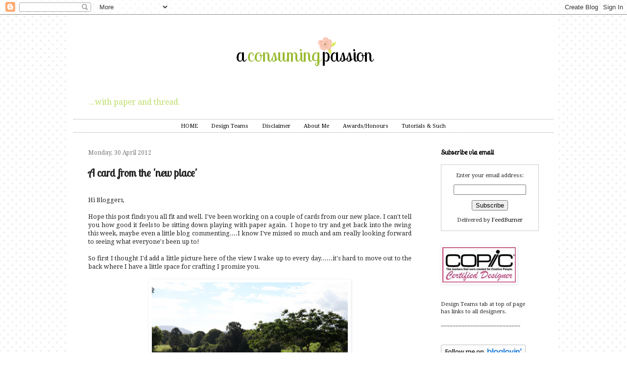

--- FILE ---
content_type: text/html; charset=UTF-8
request_url: https://a-consuming-passion.blogspot.com/2012/04/card-from-new-place.html
body_size: 21643
content:
<!DOCTYPE html>
<html class='v2' dir='ltr' xmlns='http://www.w3.org/1999/xhtml' xmlns:b='http://www.google.com/2005/gml/b' xmlns:data='http://www.google.com/2005/gml/data' xmlns:expr='http://www.google.com/2005/gml/expr'>
<script type='text/javascript'> 
  cookieOptions = { 
    msg: "This site uses cookies from Google to deliver its services, to personalise ads and to analyse traffic. Information about your use of this site is shared with Google. By using this site, you agree to its use of cookies.",
 
    link: "https://www.blogger.com/go/blogspot-cookies", 
    close: "Okay!",
 
    learn: "Learn More" }; 

</script>
<head>
<link href='https://www.blogger.com/static/v1/widgets/335934321-css_bundle_v2.css' rel='stylesheet' type='text/css'/>
<link href="//fonts.googleapis.com/css?family=Droid+Serif%7CLobster+Two" rel="stylesheet" type="text/css">
<meta content='width=1100' name='viewport'/>
<meta content='text/html; charset=UTF-8' http-equiv='Content-Type'/>
<meta content='blogger' name='generator'/>
<link href='https://a-consuming-passion.blogspot.com/favicon.ico' rel='icon' type='image/x-icon'/>
<link href='http://a-consuming-passion.blogspot.com/2012/04/card-from-new-place.html' rel='canonical'/>
<link rel="alternate" type="application/atom+xml" title="A Consuming Passion... - Atom" href="https://a-consuming-passion.blogspot.com/feeds/posts/default" />
<link rel="alternate" type="application/rss+xml" title="A Consuming Passion... - RSS" href="https://a-consuming-passion.blogspot.com/feeds/posts/default?alt=rss" />
<link rel="service.post" type="application/atom+xml" title="A Consuming Passion... - Atom" href="https://www.blogger.com/feeds/3104317885305331934/posts/default" />

<link rel="alternate" type="application/atom+xml" title="A Consuming Passion... - Atom" href="https://a-consuming-passion.blogspot.com/feeds/7859952224128537953/comments/default" />
<!--Can't find substitution for tag [blog.ieCssRetrofitLinks]-->
<link href='https://blogger.googleusercontent.com/img/b/R29vZ2xl/AVvXsEig0c0SIrfQBbPJz02odvmPShmEqC7Xq2Ja06MWERzc4oQc3OZGPdx6W3dBEddbTMFas6FS42wM90WLVSDKzLsMJp0KxGbcllUW6rngu1gSZbVD9fkFS1A3_-OfxRZiy4K5ZVYm2AWfN0xg/s400/View-1.jpg' rel='image_src'/>
<meta content='http://a-consuming-passion.blogspot.com/2012/04/card-from-new-place.html' property='og:url'/>
<meta content='A card from the &#39;new place&#39;' property='og:title'/>
<meta content='I share my crafty pursuits hoping to inspire others.' property='og:description'/>
<meta content='https://blogger.googleusercontent.com/img/b/R29vZ2xl/AVvXsEig0c0SIrfQBbPJz02odvmPShmEqC7Xq2Ja06MWERzc4oQc3OZGPdx6W3dBEddbTMFas6FS42wM90WLVSDKzLsMJp0KxGbcllUW6rngu1gSZbVD9fkFS1A3_-OfxRZiy4K5ZVYm2AWfN0xg/w1200-h630-p-k-no-nu/View-1.jpg' property='og:image'/>
<title>A Consuming Passion...: A card from the 'new place'</title>
<link href="//fonts.googleapis.com/css?family=Droid+Serif%7CLobster+Two" rel="stylesheet" type="text/css">
<style type='text/css'>@font-face{font-family:'Calligraffitti';font-style:normal;font-weight:400;font-display:swap;src:url(//fonts.gstatic.com/s/calligraffitti/v20/46k2lbT3XjDVqJw3DCmCFjE0vkFeOZdjppN_.woff2)format('woff2');unicode-range:U+0000-00FF,U+0131,U+0152-0153,U+02BB-02BC,U+02C6,U+02DA,U+02DC,U+0304,U+0308,U+0329,U+2000-206F,U+20AC,U+2122,U+2191,U+2193,U+2212,U+2215,U+FEFF,U+FFFD;}</style>
<style id='page-skin-1' type='text/css'><!--
/*
-----------------------------------------------
Blogger Template Style
Name:     Simple
Designer: Josh Peterson
URL:      www.noaesthetic.com
----------------------------------------------- */
/* Variable definitions
====================
<Variable name="keycolor" description="Main Color" type="color" default="#66bbdd"/>
<Group description="Page Text" selector="body">
<Variable name="body.font" description="Font" type="font"
default="normal normal 10px Arial, Tahoma, Helvetica, FreeSans, sans-serif"/>
<Variable name="body.text.color" description="Text Color" type="color" default="#222222"/>
</Group>
<Group description="Backgrounds" selector=".body-fauxcolumns-outer">
<Variable name="body.background.color" description="Outer Background" type="color" default="#66bbdd"/>
<Variable name="content.background.color" description="Main Background" type="color" default="#ffffff"/>
<Variable name="header.background.color" description="Header Background" type="color" default="transparent"/>
</Group>
<Group description="Links" selector=".main-outer">
<Variable name="link.color" description="Link Color" type="color" default="#2288bb"/>
<Variable name="link.visited.color" description="Visited Color" type="color" default="#888888"/>
<Variable name="link.hover.color" description="Hover Color" type="color" default="#33aaff"/>
</Group>
<Group description="Blog Title" selector=".header h1">
<Variable name="header.font" description="Font" type="font"
default="normal normal 60px Arial, Tahoma, Helvetica, FreeSans, sans-serif"/>
<Variable name="header.text.color" description="Title Color" type="color" default="#3399bb" />
</Group>
<Group description="Blog Description" selector=".header .description">
<Variable name="description.text.color" description="Description Color" type="color"
default="#777777" />
</Group>
<Group description="Tabs Text" selector=".tabs-inner .widget li a">
<Variable name="tabs.font" description="Font" type="font"
default="normal normal 14px Arial, Tahoma, Helvetica, FreeSans, sans-serif"/>
<Variable name="tabs.text.color" description="Text Color" type="color" default="#999999"/>
<Variable name="tabs.selected.text.color" description="Selected Color" type="color" default="#000000"/>
</Group>
<Group description="Tabs Background" selector=".tabs-outer .PageList">
<Variable name="tabs.background.color" description="Background Color" type="color" default="#f5f5f5"/>
<Variable name="tabs.selected.background.color" description="Selected Color" type="color" default="#eeeeee"/>
</Group>
<Group description="Post Title" selector="h3.post-title, .comments h4">
<Variable name="post.title.font" description="Font" type="font"
default="normal normal 26px Arial, Tahoma, Helvetica, FreeSans, sans-serif"/>
</Group>
<Group description="Date Header" selector=".date-header">
<Variable name="date.header.color" description="Text Color" type="color"
default="#222222"/>
<Variable name="date.header.background.color" description="Background Color" type="color"
default="transparent"/>
</Group>
<Group description="Post Footer" selector=".post-footer">
<Variable name="post.footer.text.color" description="Text Color" type="color" default="#666666"/>
<Variable name="post.footer.background.color" description="Background Color" type="color"
default="#f9f9f9"/>
<Variable name="post.footer.border.color" description="Shadow Color" type="color" default="#eeeeee"/>
</Group>
<Group description="Gadgets" selector="h2">
<Variable name="widget.title.font" description="Title Font" type="font"
default="normal bold 11px Arial, Tahoma, Helvetica, FreeSans, sans-serif"/>
<Variable name="widget.title.text.color" description="Title Color" type="color" default="#000000"/>
<Variable name="widget.alternate.text.color" description="Alternate Color" type="color" default="#999999"/>
</Group>
<Group description="Images" selector=".main-inner">
<Variable name="image.background.color" description="Background Color" type="color" default="#ffffff"/>
<Variable name="image.border.color" description="Border Color" type="color" default="#eeeeee"/>
<Variable name="image.text.color" description="Caption Text Color" type="color" default="#222222"/>
</Group>
<Group description="Accents" selector=".content-inner">
<Variable name="body.rule.color" description="Separator Line Color" type="color" default="#eeeeee"/>
<Variable name="tabs.border.color" description="Tabs Border Color" type="color" default="#ffffff"/>
</Group>
<Variable name="body.background" description="Body Background" type="background"
color="#ffffff" default="$(color) none repeat scroll top left"/>
<Variable name="body.background.override" description="Body Background Override" type="string" default=""/>
<Variable name="body.background.gradient.cap" description="Body Gradient Cap" type="url"
default="url(//www.blogblog.com/1kt/simple/gradients_light.png)"/>
<Variable name="body.background.gradient.tile" description="Body Gradient Tile" type="url"
default="url(//www.blogblog.com/1kt/simple/body_gradient_tile_light.png)"/>
<Variable name="content.background.color.selector" description="Content Background Color Selector" type="string" default=".content-inner"/>
<Variable name="content.padding" description="Content Padding" type="length" default="10px"/>
<Variable name="content.padding.horizontal" description="Content Horizontal Padding" type="length" default="10px"/>
<Variable name="content.shadow.spread" description="Content Shadow Spread" type="length" default="40px"/>
<Variable name="content.shadow.spread.webkit" description="Content Shadow Spread (WebKit)" type="length" default="5px"/>
<Variable name="content.shadow.spread.ie" description="Content Shadow Spread (IE)" type="length" default="10px"/>
<Variable name="main.border.width" description="Main Border Width" type="length" default="0"/>
<Variable name="header.background.gradient" description="Header Gradient" type="url" default="none"/>
<Variable name="header.shadow.offset.left" description="Header Shadow Offset Left" type="length" default="-1px"/>
<Variable name="header.shadow.offset.top" description="Header Shadow Offset Top" type="length" default="-1px"/>
<Variable name="header.shadow.spread" description="Header Shadow Spread" type="length" default="1px"/>
<Variable name="header.padding" description="Header Padding" type="length" default="30px"/>
<Variable name="header.border.size" description="Header Border Size" type="length" default="1px"/>
<Variable name="header.bottom.border.size" description="Header Bottom Border Size" type="length" default="1px"/>
<Variable name="header.border.horizontalsize" description="Header Horizontal Border Size" type="length" default="0"/>
<Variable name="description.text.size" description="Description Text Size" type="string" default="140%"/>
<Variable name="tabs.margin.top" description="Tabs Margin Top" type="length" default="0" />
<Variable name="tabs.margin.side" description="Tabs Side Margin" type="length" default="30px" />
<Variable name="tabs.background.gradient" description="Tabs Background Gradient" type="url"
default="url(//www.blogblog.com/1kt/simple/gradients_light.png)"/>
<Variable name="tabs.border.width" description="Tabs Border Width" type="length" default="1px"/>
<Variable name="tabs.bevel.border.width" description="Tabs Bevel Border Width" type="length" default="1px"/>
<Variable name="date.header.padding" description="Date Header Padding" type="string" default="inherit"/>
<Variable name="date.header.letterspacing" description="Date Header Letter Spacing" type="string" default="inherit"/>
<Variable name="date.header.margin" description="Date Header Margin" type="string" default="inherit"/>
<Variable name="post.margin.bottom" description="Post Bottom Margin" type="length" default="25px"/>
<Variable name="image.border.small.size" description="Image Border Small Size" type="length" default="2px"/>
<Variable name="image.border.large.size" description="Image Border Large Size" type="length" default="5px"/>
<Variable name="page.width.selector" description="Page Width Selector" type="string" default=".region-inner"/>
<Variable name="page.width" description="Page Width" type="string" default="auto"/>
<Variable name="main.section.margin" description="Main Section Margin" type="length" default="15px"/>
<Variable name="main.padding" description="Main Padding" type="length" default="15px"/>
<Variable name="main.padding.top" description="Main Padding Top" type="length" default="30px"/>
<Variable name="main.padding.bottom" description="Main Padding Bottom" type="length" default="30px"/>
<Variable name="paging.background"
color="#ffffff"
description="Background of blog paging area" type="background"
default="transparent none no-repeat scroll top center"/>
<Variable name="footer.bevel" description="Bevel border length of footer" type="length" default="0"/>
<Variable name="mobile.background.overlay" description="Mobile Background Overlay" type="string"
default="transparent none repeat scroll top left"/>
<Variable name="mobile.background.size" description="Mobile Background Size" type="string" default="auto"/>
<Variable name="mobile.button.color" description="Mobile Button Color" type="color" default="#ffffff" />
<Variable name="startSide" description="Side where text starts in blog language" type="automatic" default="left"/>
<Variable name="endSide" description="Side where text ends in blog language" type="automatic" default="right"/>
*/
/* Content
----------------------------------------------- */
body {
font-family: 'Droid Serif', serif; font-size: 70%;
color: #222222;
background: #ffffff url(//4.bp.blogspot.com/-vAVonuQTJAE/Ud1CgihagXI/AAAAAAAAGcA/A6advhEOV3M/s0/Background%2BTile%2BSpots.png) repeat scroll top left;
padding: 0 40px 40px 40px;
}
html body .region-inner {
min-width: 0;
max-width: 100%;
width: auto;
}
a:link {
text-decoration:none;
color: #000000;
}
a:visited {
text-decoration:none;
color: #b2d65e;
}
a:hover {
text-decoration:underline;
color: #b2d65e;
}
.body-fauxcolumn-outer .fauxcolumn-inner {
background: transparent none repeat scroll top left;
_background-image: none;
}
.body-fauxcolumn-outer .cap-top {
position: absolute;
z-index: 1;
height: 400px;
width: 100%;
background: #ffffff url(//4.bp.blogspot.com/-vAVonuQTJAE/Ud1CgihagXI/AAAAAAAAGcA/A6advhEOV3M/s0/Background%2BTile%2BSpots.png) repeat scroll top left;
}
.body-fauxcolumn-outer .cap-top .cap-left {
width: 100%;
background: transparent none repeat-x scroll top left;
_background-image: none;
}
.content-inner {
padding: 10px 10px;
}
.content-inner {
background-color: #ffffff;
}
/* Header
----------------------------------------------- */
.header-outer {
background: transparent none repeat-x scroll 0 -400px;
_background-image: none;
}
.Header h1 {
font: normal normal 60px Calligraffitti;
color: #bbdd66;
text-shadow: -1px -1px 1px rgba(0, 0, 0, .2);
}
.Header h1 a {
color: #bbdd66;
}
.Header .description {
font-size: 140%;
color: #bbdd66;
}
.header-inner .Header .titlewrapper {
padding: 22px 30px;
}
.header-inner .Header .descriptionwrapper {
padding: 0 30px;
}
/* Tabs
----------------------------------------------- */
.tabs-inner .section:first-child {
border-top: solid, #222222;
border-bottom: solid, #222222;
}
.tabs-inner .section:first-child ul {
margin-top: -1px;
border-top: 1px solid #ffffff;
border-left: 0 solid #ffffff;
border-right: 0 solid #ffffff;
}
.tabs-inner .widget ul {
background: #ffffff url(//www.blogblog.com/1kt/simple/gradients_light.png) repeat-x scroll 0 -800px;
_background-image: none;
border-bottom: 1px solid #ffffff;
margin-top: 0;
margin-left: -30px;
margin-right: -30px;
}
.tabs-inner .widget li a {
display: inline-block;
padding: .6em 1em;
font-family: 'Droid Serif', serif;
color: #000000;
border-left: 1px solid #ffffff;
border-right: 1px solid #ffffff;
}
.tabs-inner .widget li:first-child a {
border-left: none;
}
.tabs-inner .widget li.selected a, .tabs-inner .widget li a:hover {
color: #000000;
background-color: #ffffff;
text-decoration: none;
}
/* Columns
----------------------------------------------- */
.main-outer {
border-top: 0 solid #ffffff;
}
.fauxcolumn-left-outer .fauxcolumn-inner {
border-right: 1px solid #ffffff;
}
.fauxcolumn-right-outer .fauxcolumn-inner {
border-left: 1px solid #ffffff;
}
/* Headings
----------------------------------------------- */
h2 {
margin: 0 0 1em 0;
font-family: 'Lobster Two', cursive;
font-size:1.3em;
color: #000000;
}
/* Widgets
----------------------------------------------- */
.widget .zippy {
color: #000000;
text-shadow: 2px 2px 1px rgba(0, 0, 0, .1);
}
.widget .popular-posts ul {
list-style: none;
}
/* Posts
----------------------------------------------- */
.date-header span {
background-color: #ffffff;
font-family: 'Droid Serif', serif;
font-size:10px;font-weight: normal;
color: #777777;
padding: inherit;
letter-spacing: inherit;
margin: inherit;
font-size:12px;
}
.main-inner {
padding-top: 30px;
padding-bottom: 30px;
}
.main-inner .column-center-inner {
padding: 0 15px;
}
.main-inner .column-center-inner .section {
margin: 0 15px;
}
.post {
margin: 0 0 25px 0;
}
h3.post-title, .comments h4 {
font-family: 'Lobster Two', cursive;
font-size:2.0em;
margin: .75em 0 0;
}
.post-body {
font-size: 110%;
line-height: 1.4;
position: relative;
}
.post-body img, .post-body .tr-caption-container, .Profile img, .Image img,
.BlogList .item-thumbnail img {
padding: 2px;
background: #ffffff;
border: 1px solid #ffffff;
-moz-box-shadow: 1px 1px 5px rgba(0, 0, 0, .1);
-webkit-box-shadow: 1px 1px 5px rgba(0, 0, 0, .1);
box-shadow: 1px 1px 5px rgba(0, 0, 0, .1);
}
.post-body img, .post-body .tr-caption-container {
padding: 5px;
}
.post-body .tr-caption-container {
color: #999999;
}
.post-body .tr-caption-container img {
padding: 0;
background: transparent;
border: none;
-moz-box-shadow: 0 0 0 rgba(0, 0, 0, .1);
-webkit-box-shadow: 0 0 0 rgba(0, 0, 0, .1);
box-shadow: 0 0 0 rgba(0, 0, 0, .1);
}
.post-header {
margin: 0 0 1.5em;
line-height: 1.6;
font-size: 90%;
}
.post-footer {
margin: 20px -2px 0;
padding: 5px 10px;
color: #b2d65e;
background-color: #ffffff;
border-bottom: 1px solid #ffffff;
line-height: 1.6;
font-size: 90%;
}
#comments .comment-author {
padding-top: 1.5em;
border-top: 1px solid #ffffff;
background-position: 0 1.5em;
}
#comments .comment-author:first-child {
padding-top: 0;
border-top: none;
}
.avatar-image-container {
margin: .2em 0 0;
}
#comments .avatar-image-container img {
border: 1px solid #ffffff;
}
/* Comments
----------------------------------------------- */
.comments .comments-content .icon.blog-author {
background-repeat: no-repeat;
background-image: url([data-uri]);
}
.comments .comments-content .loadmore a {
border-top: 1px solid #000000;
border-bottom: 1px solid #000000;
}
.comments .comment-thread.inline-thread {
background-color: #ffffff;
}
.comments .continue {
border-top: 2px solid #000000;
}
/* Accents
---------------------------------------------- */
.section-columns td.columns-cell {
border-left: 1px solid #ffffff;
}
.blog-pager {
background: transparent none no-repeat scroll top center;
}
.blog-pager-older-link, .home-link,
.blog-pager-newer-link {
background-color: #ffffff;
padding: 5px;
}
.footer-outer {
border-top: 0 dashed #bbbbbb;
}
/* Mobile
----------------------------------------------- */
body.mobile  {
background-size: auto;
}
.mobile .body-fauxcolumn-outer {
background: transparent none repeat scroll top left;
}
.mobile .body-fauxcolumn-outer .cap-top {
background-size: 100% auto;
}
.mobile .content-outer {
-webkit-box-shadow: 0 0 3px rgba(0, 0, 0, .15);
box-shadow: 0 0 3px rgba(0, 0, 0, .15);
}
body.mobile .AdSense {
margin: 0 -40px;
}
.mobile .tabs-inner .widget ul {
margin-left: 0;
margin-right: 0;
}
.mobile .post {
margin: 0;
}
.mobile .main-inner .column-center-inner .section {
margin: 0;
}
.mobile .date-header span {
padding: 0.1em 10px;
margin: 0 -10px;
}
.mobile h3.post-title {
margin: 0;
}
.mobile .blog-pager {
background: transparent none no-repeat scroll top center;
}
.mobile .footer-outer {
border-top: none;
}
.mobile .main-inner, .mobile .footer-inner {
background-color: #ffffff;
}
.mobile-index-contents {
color: #222222;
}
.mobile-link-button {
background-color: #000000;
}
.mobile-link-button a:link, .mobile-link-button a:visited {
color: #ffffff;
}
.mobile .tabs-inner .section:first-child {
border-top: none;
}
.mobile .tabs-inner .PageList .widget-content {
background-color: #ffffff;
color: #000000;
border-top: 1px solid #ffffff;
border-bottom: 1px solid #ffffff;
}
.mobile .tabs-inner .PageList .widget-content .pagelist-arrow {
border-left: 1px solid #ffffff;
}
.PageList {text-align:center !important; }
.PageList li {display:inline !important; float:none !important;}
body{
font-family: 'Droid Serif', serif;
font-size: default !important;
}.tabs-inner .section:first-child ul {
background: none repeat scroll 0 0 #ffffff;
border-top : 1px dotted #999999;
border-bottom: 1px dotted #999999;
margin-top: -1px;
}
--></style>
<style id='template-skin-1' type='text/css'><!--
body {
min-width: 1000px;
}
.content-outer, .content-fauxcolumn-outer, .region-inner {
min-width: 1000px;
max-width: 1000px;
_width: 1000px;
}
.main-inner .columns {
padding-left: 0px;
padding-right: 260px;
}
.main-inner .fauxcolumn-center-outer {
left: 0px;
right: 260px;
/* IE6 does not respect left and right together */
_width: expression(this.parentNode.offsetWidth -
parseInt("0px") -
parseInt("260px") + 'px');
}
.main-inner .fauxcolumn-left-outer {
width: 0px;
}
.main-inner .fauxcolumn-right-outer {
width: 260px;
}
.main-inner .column-left-outer {
width: 0px;
right: 100%;
margin-left: -0px;
}
.main-inner .column-right-outer {
width: 260px;
margin-right: -260px;
}
#layout {
min-width: 0;
}
#layout .content-outer {
min-width: 0;
width: 800px;
}
#layout .region-inner {
min-width: 0;
width: auto;
}
--></style>
<link href='https://www.blogger.com/dyn-css/authorization.css?targetBlogID=3104317885305331934&amp;zx=15ea0b94-dceb-4d6d-8fd9-f09a67d7c936' media='none' onload='if(media!=&#39;all&#39;)media=&#39;all&#39;' rel='stylesheet'/><noscript><link href='https://www.blogger.com/dyn-css/authorization.css?targetBlogID=3104317885305331934&amp;zx=15ea0b94-dceb-4d6d-8fd9-f09a67d7c936' rel='stylesheet'/></noscript>
<meta name='google-adsense-platform-account' content='ca-host-pub-1556223355139109'/>
<meta name='google-adsense-platform-domain' content='blogspot.com'/>

</head>
<body class='loading'>
<div class='navbar section' id='navbar'><div class='widget Navbar' data-version='1' id='Navbar1'><script type="text/javascript">
    function setAttributeOnload(object, attribute, val) {
      if(window.addEventListener) {
        window.addEventListener('load',
          function(){ object[attribute] = val; }, false);
      } else {
        window.attachEvent('onload', function(){ object[attribute] = val; });
      }
    }
  </script>
<div id="navbar-iframe-container"></div>
<script type="text/javascript" src="https://apis.google.com/js/platform.js"></script>
<script type="text/javascript">
      gapi.load("gapi.iframes:gapi.iframes.style.bubble", function() {
        if (gapi.iframes && gapi.iframes.getContext) {
          gapi.iframes.getContext().openChild({
              url: 'https://www.blogger.com/navbar/3104317885305331934?po\x3d7859952224128537953\x26origin\x3dhttps://a-consuming-passion.blogspot.com',
              where: document.getElementById("navbar-iframe-container"),
              id: "navbar-iframe"
          });
        }
      });
    </script><script type="text/javascript">
(function() {
var script = document.createElement('script');
script.type = 'text/javascript';
script.src = '//pagead2.googlesyndication.com/pagead/js/google_top_exp.js';
var head = document.getElementsByTagName('head')[0];
if (head) {
head.appendChild(script);
}})();
</script>
</div></div>
<div class='body-fauxcolumns'>
<div class='fauxcolumn-outer body-fauxcolumn-outer'>
<div class='cap-top'>
<div class='cap-left'></div>
<div class='cap-right'></div>
</div>
<div class='fauxborder-left'>
<div class='fauxborder-right'></div>
<div class='fauxcolumn-inner'>
</div>
</div>
<div class='cap-bottom'>
<div class='cap-left'></div>
<div class='cap-right'></div>
</div>
</div>
</div>
<div class='content'>
<div class='content-fauxcolumns'>
<div class='fauxcolumn-outer content-fauxcolumn-outer'>
<div class='cap-top'>
<div class='cap-left'></div>
<div class='cap-right'></div>
</div>
<div class='fauxborder-left'>
<div class='fauxborder-right'></div>
<div class='fauxcolumn-inner'>
</div>
</div>
<div class='cap-bottom'>
<div class='cap-left'></div>
<div class='cap-right'></div>
</div>
</div>
</div>
<div class='content-outer'>
<div class='content-cap-top cap-top'>
<div class='cap-left'></div>
<div class='cap-right'></div>
</div>
<div class='fauxborder-left content-fauxborder-left'>
<div class='fauxborder-right content-fauxborder-right'></div>
<div class='content-inner'>
<header>
<div class='header-outer'>
<div class='header-cap-top cap-top'>
<div class='cap-left'></div>
<div class='cap-right'></div>
</div>
<div class='fauxborder-left header-fauxborder-left'>
<div class='fauxborder-right header-fauxborder-right'></div>
<div class='region-inner header-inner'>
<div class='header section' id='header'><div class='widget Header' data-version='1' id='Header1'>
<div id='header-inner'>
<a href='https://a-consuming-passion.blogspot.com/' style='display: block'>
<img alt='A Consuming Passion...' height='150px; ' id='Header1_headerimg' src='https://blogger.googleusercontent.com/img/b/R29vZ2xl/AVvXsEhGNwvryMubniUkpZs5X5vcLQ5btfdzfcYVgupqL2FYnQRGDg4ei-sfn-7ijZnvfY-FuoQA_wqoj62Aoo6UbIb_9tOJoYhXCwVNy1lkTuXFXIbEc1DXP5BsNIUtj-dE0anxK-hVdhrHVeo/s1600/BlogHeader+Transparency1.png' style='display: block' width='980px; '/>
</a>
<div class='descriptionwrapper'>
<p class='description'><span> ...with paper and thread.</span></p>
</div>
</div>
</div></div>
</div>
</div>
<div class='header-cap-bottom cap-bottom'>
<div class='cap-left'></div>
<div class='cap-right'></div>
</div>
</div>
</header>
<div class='tabs-outer'>
<div class='tabs-cap-top cap-top'>
<div class='cap-left'></div>
<div class='cap-right'></div>
</div>
<div class='fauxborder-left tabs-fauxborder-left'>
<div class='fauxborder-right tabs-fauxborder-right'></div>
<div class='region-inner tabs-inner'>
<div class='tabs section' id='crosscol'><div class='widget PageList' data-version='1' id='PageList1'>
<h2>Pages</h2>
<div class='widget-content'>
<ul>
<li>
<a href='https://a-consuming-passion.blogspot.com/'>HOME</a>
</li>
<li>
<a href='https://a-consuming-passion.blogspot.com/p/design-teams.html'>Design Teams</a>
</li>
<li>
<a href='https://a-consuming-passion.blogspot.com/p/favourite-places_09.html'>Disclaimer</a>
</li>
<li>
<a href='https://a-consuming-passion.blogspot.com/p/about-me.html'>About Me</a>
</li>
<li>
<a href='https://a-consuming-passion.blogspot.com/p/awardshonors_8606.html'>Awards/Honours</a>
</li>
<li>
<a href='https://a-consuming-passion.blogspot.com/p/tutorials.html'>Tutorials &amp; Such</a>
</li>
</ul>
<div class='clear'></div>
</div>
</div></div>
<div class='tabs no-items section' id='crosscol-overflow'></div>
</div>
</div>
<div class='tabs-cap-bottom cap-bottom'>
<div class='cap-left'></div>
<div class='cap-right'></div>
</div>
</div>
<div class='main-outer'>
<div class='main-cap-top cap-top'>
<div class='cap-left'></div>
<div class='cap-right'></div>
</div>
<div class='fauxborder-left main-fauxborder-left'>
<div class='fauxborder-right main-fauxborder-right'></div>
<div class='region-inner main-inner'>
<div class='columns fauxcolumns'>
<div class='fauxcolumn-outer fauxcolumn-center-outer'>
<div class='cap-top'>
<div class='cap-left'></div>
<div class='cap-right'></div>
</div>
<div class='fauxborder-left'>
<div class='fauxborder-right'></div>
<div class='fauxcolumn-inner'>
</div>
</div>
<div class='cap-bottom'>
<div class='cap-left'></div>
<div class='cap-right'></div>
</div>
</div>
<div class='fauxcolumn-outer fauxcolumn-left-outer'>
<div class='cap-top'>
<div class='cap-left'></div>
<div class='cap-right'></div>
</div>
<div class='fauxborder-left'>
<div class='fauxborder-right'></div>
<div class='fauxcolumn-inner'>
</div>
</div>
<div class='cap-bottom'>
<div class='cap-left'></div>
<div class='cap-right'></div>
</div>
</div>
<div class='fauxcolumn-outer fauxcolumn-right-outer'>
<div class='cap-top'>
<div class='cap-left'></div>
<div class='cap-right'></div>
</div>
<div class='fauxborder-left'>
<div class='fauxborder-right'></div>
<div class='fauxcolumn-inner'>
</div>
</div>
<div class='cap-bottom'>
<div class='cap-left'></div>
<div class='cap-right'></div>
</div>
</div>
<!-- corrects IE6 width calculation -->
<div class='columns-inner'>
<div class='column-center-outer'>
<div class='column-center-inner'>
<div class='main section' id='main'><div class='widget Blog' data-version='1' id='Blog1'>
<div class='blog-posts hfeed'>
<!--Can't find substitution for tag [defaultAdStart]-->

          <div class="date-outer">
        
<h2 class='date-header'><span>Monday, 30 April 2012</span></h2>

          <div class="date-posts">
        
<div class='post-outer'>
<div class='post hentry' itemprop='blogPost' itemscope='itemscope' itemtype='http://schema.org/BlogPosting'>
<meta content='https://blogger.googleusercontent.com/img/b/R29vZ2xl/AVvXsEig0c0SIrfQBbPJz02odvmPShmEqC7Xq2Ja06MWERzc4oQc3OZGPdx6W3dBEddbTMFas6FS42wM90WLVSDKzLsMJp0KxGbcllUW6rngu1gSZbVD9fkFS1A3_-OfxRZiy4K5ZVYm2AWfN0xg/s400/View-1.jpg' itemprop='image_url'/>
<meta content='3104317885305331934' itemprop='blogId'/>
<meta content='7859952224128537953' itemprop='postId'/>
<a name='7859952224128537953'></a>
<h3 class='post-title entry-title' itemprop='name'>
A card from the 'new place'
</h3>
<div class='post-header'>
<div class='post-header-line-1'></div>
</div>
<div class='post-body entry-content' id='post-body-7859952224128537953' itemprop='description articleBody'>
<div dir="ltr" style="text-align: left;" trbidi="on">
<br />
Hi Bloggers,<br />
<br />
<div style="text-align: justify;">
Hope this post finds you all fit and well. I've been working on a couple of cards from our new place. I can't tell you how good it feels to be sitting down playing with paper again. &nbsp;I hope to try and get back into the swing this week, maybe even a little blog commenting....I know I've missed so much and am really looking forward to seeing what everyone's been up to!</div>
<div style="text-align: justify;">
<br /></div>
<div style="text-align: justify;">
So first I thought I'd add a little picture here of the view I wake up to every day......it's hard to move out to the back where I have a little space for crafting I promise you.</div>
<br />
<div class="separator" style="clear: both; text-align: center;">
<a href="https://blogger.googleusercontent.com/img/b/R29vZ2xl/AVvXsEig0c0SIrfQBbPJz02odvmPShmEqC7Xq2Ja06MWERzc4oQc3OZGPdx6W3dBEddbTMFas6FS42wM90WLVSDKzLsMJp0KxGbcllUW6rngu1gSZbVD9fkFS1A3_-OfxRZiy4K5ZVYm2AWfN0xg/s1600/View-1.jpg" imageanchor="1" style="margin-left: 1em; margin-right: 1em;"><img border="0" height="266" src="https://blogger.googleusercontent.com/img/b/R29vZ2xl/AVvXsEig0c0SIrfQBbPJz02odvmPShmEqC7Xq2Ja06MWERzc4oQc3OZGPdx6W3dBEddbTMFas6FS42wM90WLVSDKzLsMJp0KxGbcllUW6rngu1gSZbVD9fkFS1A3_-OfxRZiy4K5ZVYm2AWfN0xg/s400/View-1.jpg" width="400" /></a></div>
<div class="separator" style="clear: both; text-align: center;">
<br /></div>
<div class="separator" style="clear: both; text-align: center;">
<br /></div>
<div class="separator" style="clear: both; text-align: justify;">
Today I have my card for our Roses challenge...........yep I'm a day late but I know the girls will understand and I might just make the last Sunday of the month in US time :)</div>
<div class="separator" style="clear: both; text-align: justify;">
<br /></div>
<div class="separator" style="clear: both; text-align: justify;">
Olga chose the challenge this month, asking for a Mother's Day card using at least one flower, a sentiment and one die cut. &nbsp;OK so here's what I came up with.......what d ya think?</div>
<div class="separator" style="clear: both; text-align: justify;">
<br /></div>
<div class="separator" style="clear: both; text-align: center;">
<a href="https://blogger.googleusercontent.com/img/b/R29vZ2xl/AVvXsEhiLXs3eQU0aCH0P4ORZLEvs4ntlmIeT5261L1GqhyphenhyphenuyAtfgjsbKUBxDMPoZ6zZuR8TX1MHqL90L72AVJ7pf8PoFx132yRrO7ajEJEbakdf6cs-0Hkx3_Eng9_OJThS0vo6i_e6bEgIdgZL/s1600/The-Roses-Challenge-April.jpg" imageanchor="1" style="margin-left: 1em; margin-right: 1em;"><img border="0" height="320" src="https://blogger.googleusercontent.com/img/b/R29vZ2xl/AVvXsEhiLXs3eQU0aCH0P4ORZLEvs4ntlmIeT5261L1GqhyphenhyphenuyAtfgjsbKUBxDMPoZ6zZuR8TX1MHqL90L72AVJ7pf8PoFx132yRrO7ajEJEbakdf6cs-0Hkx3_Eng9_OJThS0vo6i_e6bEgIdgZL/s400/The-Roses-Challenge-April.jpg" width="400" /></a></div>
<div class="separator" style="clear: both; text-align: center;">
<br /></div>
<div class="separator" style="clear: both; text-align: justify;">
I've die cut some small pinwheel posies using a memory box die, then added the swirls that were left after cutting the flowers.......cute ah! &nbsp;I couldn't resist adding a little Martha Stewart punched butterfly too. &nbsp;</div>
<div class="separator" style="clear: both; text-align: justify;">
<br /></div>
<div class="separator" style="clear: both; text-align: justify;">
This pretty dp is from DCWV the Mariposa Matstack.....one of the pads I discovered when I was packing up the Sydney craft room :) &nbsp;The sentiment is from Stamp It &nbsp;a lovely sentiment set called Celebrate.&nbsp;</div>
<div class="separator" style="clear: both; text-align: justify;">
<br /></div>
<div class="separator" style="clear: both; text-align: justify;">
OK I'm off to go see what the girls came up with for Olga's challenge this month........I know there will be some outstanding cards so....if you've got time click on the link at the top of my page to go take a look.</div>
<div class="separator" style="clear: both; text-align: justify;">
<br /></div>
<div class="separator" style="clear: both; text-align: justify;">
Thanks for calling by, see you soon...........</div>
<div class="separator" style="clear: both; text-align: justify;">
<br /></div>
<br />
<br />
<a href="http://s1226.photobucket.com/albums/ee414/marciapringle/Web%20Design/Sue%20Walsh/?action=view&amp;current=Siggy21.png" target="_blank"><img alt="Photobucket" border="0" src="https://lh3.googleusercontent.com/blogger_img_proxy/AEn0k_ubNWVVJr3uOiHRpvoHTwvrDWT5ZRGm_TDf8LWAkc9kvMsDFXGRboU9ed4XU_bpLGqZED91kO8QL7HKHLvW56fdsn5NaFG1aZ7e5GIjMEsnv6tKClrxSBVnSMaqymvytg8BacRO_-qqwh_Ozqs1qNP1tR19GXxdDUuJ9FdfHmyq=s0-d"></a></div>
<div style='clear: both;'></div>
</div>
<div class='post-footer'>
<div class='post-footer-line post-footer-line-1'><span class='post-comment-link'>
</span>
<span class='post-icons'>
<span class='item-action'>
<a href='https://www.blogger.com/email-post/3104317885305331934/7859952224128537953' title='Email Post'>
<img alt="" class="icon-action" height="13" src="//img1.blogblog.com/img/icon18_email.gif" width="18">
</a>
</span>
<span class='item-control blog-admin pid-139301846'>
<a href='https://www.blogger.com/post-edit.g?blogID=3104317885305331934&postID=7859952224128537953&from=pencil' title='Edit Post'>
<img alt="" class="icon-action" height="18" src="//img2.blogblog.com/img/icon18_edit_allbkg.gif" width="18">
</a>
</span>
</span>
</div>
<div class='post-footer-line post-footer-line-2'></div>
<div class='post-footer-line post-footer-line-3'></div>
</div>
</div>
<div class='comments' id='comments'>
<a name='comments'></a>
<h4>19 comments:</h4>
<div id='Blog1_comments-block-wrapper'>
<dl class='avatar-comment-indent' id='comments-block'>
<dt class='comment-author ' id='c2771236959136157241'>
<a name='c2771236959136157241'></a>
<div class="avatar-image-container vcard"><span dir="ltr"><a href="https://www.blogger.com/profile/04307270469969500243" target="" rel="nofollow" onclick="" class="avatar-hovercard" id="av-2771236959136157241-04307270469969500243"><img src="https://resources.blogblog.com/img/blank.gif" width="35" height="35" class="delayLoad" style="display: none;" longdesc="//blogger.googleusercontent.com/img/b/R29vZ2xl/AVvXsEh2o_eGBNnqZGUx4DiX2jWWCzKVtuHpKfEfZNJzLhuHO9xDl4gKH4JB_lr3Ci8NNhzY_S8wD6zvHzCePfxvdi3f9RsQjAyJuhjb9Ai0ZTSvZRbYrQxnMJfqeXnVbwM0DA/s45-c/Therese+2.JPG" alt="" title="lostinpaper">

<noscript><img src="//blogger.googleusercontent.com/img/b/R29vZ2xl/AVvXsEh2o_eGBNnqZGUx4DiX2jWWCzKVtuHpKfEfZNJzLhuHO9xDl4gKH4JB_lr3Ci8NNhzY_S8wD6zvHzCePfxvdi3f9RsQjAyJuhjb9Ai0ZTSvZRbYrQxnMJfqeXnVbwM0DA/s45-c/Therese+2.JPG" width="35" height="35" class="photo" alt=""></noscript></a></span></div>
<a href='https://www.blogger.com/profile/04307270469969500243' rel='nofollow'>lostinpaper</a>
said...
</dt>
<dd class='comment-body' id='Blog1_cmt-2771236959136157241'>
<p>
Welcome back! Your view is so serene... maybe you should move your crafting area to the front of the house?  ps Super sweet card.... love that shade of pink!
</p>
</dd>
<dd class='comment-footer'>
<span class='comment-timestamp'>
<a href='https://a-consuming-passion.blogspot.com/2012/04/card-from-new-place.html?showComment=1335772835331#c2771236959136157241' title='comment permalink'>
30 April 2012 at 18:00
</a>
<span class='item-control blog-admin pid-419830827'>
<a class='comment-delete' href='https://www.blogger.com/comment/delete/3104317885305331934/2771236959136157241' title='Delete Comment'>
<img src='//www.blogger.com/img/icon_delete13.gif'/>
</a>
</span>
</span>
</dd>
<dt class='comment-author ' id='c7279375361230257201'>
<a name='c7279375361230257201'></a>
<div class="avatar-image-container avatar-stock"><span dir="ltr"><a href="https://www.blogger.com/profile/15978664725946400372" target="" rel="nofollow" onclick="" class="avatar-hovercard" id="av-7279375361230257201-15978664725946400372"><img src="//www.blogger.com/img/blogger_logo_round_35.png" width="35" height="35" alt="" title="Glenda">

</a></span></div>
<a href='https://www.blogger.com/profile/15978664725946400372' rel='nofollow'>Glenda</a>
said...
</dt>
<dd class='comment-body' id='Blog1_cmt-7279375361230257201'>
<p>
Wow what a view!  I&#39;m so jealous!  Love your card too.  Hope you had a good weekend!
</p>
</dd>
<dd class='comment-footer'>
<span class='comment-timestamp'>
<a href='https://a-consuming-passion.blogspot.com/2012/04/card-from-new-place.html?showComment=1335774781989#c7279375361230257201' title='comment permalink'>
30 April 2012 at 18:33
</a>
<span class='item-control blog-admin pid-987768764'>
<a class='comment-delete' href='https://www.blogger.com/comment/delete/3104317885305331934/7279375361230257201' title='Delete Comment'>
<img src='//www.blogger.com/img/icon_delete13.gif'/>
</a>
</span>
</span>
</dd>
<dt class='comment-author ' id='c4356503339872109588'>
<a name='c4356503339872109588'></a>
<div class="avatar-image-container avatar-stock"><span dir="ltr"><a href="https://www.blogger.com/profile/12887915342118597572" target="" rel="nofollow" onclick="" class="avatar-hovercard" id="av-4356503339872109588-12887915342118597572"><img src="//www.blogger.com/img/blogger_logo_round_35.png" width="35" height="35" alt="" title="craftieodmae">

</a></span></div>
<a href='https://www.blogger.com/profile/12887915342118597572' rel='nofollow'>craftieodmae</a>
said...
</dt>
<dd class='comment-body' id='Blog1_cmt-4356503339872109588'>
<p>
absolutely breathtaking, both the view and the card!  Thanks for playing, even with all the work you have been involed in you made time to play.............
</p>
</dd>
<dd class='comment-footer'>
<span class='comment-timestamp'>
<a href='https://a-consuming-passion.blogspot.com/2012/04/card-from-new-place.html?showComment=1335777332370#c4356503339872109588' title='comment permalink'>
30 April 2012 at 19:15
</a>
<span class='item-control blog-admin pid-1631343297'>
<a class='comment-delete' href='https://www.blogger.com/comment/delete/3104317885305331934/4356503339872109588' title='Delete Comment'>
<img src='//www.blogger.com/img/icon_delete13.gif'/>
</a>
</span>
</span>
</dd>
<dt class='comment-author ' id='c4217584593907279602'>
<a name='c4217584593907279602'></a>
<div class="avatar-image-container vcard"><span dir="ltr"><a href="https://www.blogger.com/profile/14958575155411260759" target="" rel="nofollow" onclick="" class="avatar-hovercard" id="av-4217584593907279602-14958575155411260759"><img src="https://resources.blogblog.com/img/blank.gif" width="35" height="35" class="delayLoad" style="display: none;" longdesc="//blogger.googleusercontent.com/img/b/R29vZ2xl/AVvXsEgk53YvWsubnDKKSCrELR6iVCk3V9nPbJnBHMKATTNtGt_eK_fblFfHXnT-sKwXZJjg7zj8-5nK29qCrOB99Ao73vLL8IQEvUDx63nr2uNHeMpvgjvFD45pPYUZHz4vWw/s45-c/Mark+and+Lauren+047.jpg" alt="" title="Mary Anne / MA54K">

<noscript><img src="//blogger.googleusercontent.com/img/b/R29vZ2xl/AVvXsEgk53YvWsubnDKKSCrELR6iVCk3V9nPbJnBHMKATTNtGt_eK_fblFfHXnT-sKwXZJjg7zj8-5nK29qCrOB99Ao73vLL8IQEvUDx63nr2uNHeMpvgjvFD45pPYUZHz4vWw/s45-c/Mark+and+Lauren+047.jpg" width="35" height="35" class="photo" alt=""></noscript></a></span></div>
<a href='https://www.blogger.com/profile/14958575155411260759' rel='nofollow'>Mary Anne / MA54K</a>
said...
</dt>
<dd class='comment-body' id='Blog1_cmt-4217584593907279602'>
<p>
This card has blown me away!  It is just so gorgeous!  Love that tucked panel, and the little spiral flowers are to die for!  Now, on to your photo.  I want to hear about that gorgeous scene.  Is it a pond, lake, stream, or what?  No gators lurking, right?  The benches make me think not.
</p>
</dd>
<dd class='comment-footer'>
<span class='comment-timestamp'>
<a href='https://a-consuming-passion.blogspot.com/2012/04/card-from-new-place.html?showComment=1335782746997#c4217584593907279602' title='comment permalink'>
30 April 2012 at 20:45
</a>
<span class='item-control blog-admin pid-1543256009'>
<a class='comment-delete' href='https://www.blogger.com/comment/delete/3104317885305331934/4217584593907279602' title='Delete Comment'>
<img src='//www.blogger.com/img/icon_delete13.gif'/>
</a>
</span>
</span>
</dd>
<dt class='comment-author ' id='c4990242339483204484'>
<a name='c4990242339483204484'></a>
<div class="avatar-image-container vcard"><span dir="ltr"><a href="https://www.blogger.com/profile/14511166285276270838" target="" rel="nofollow" onclick="" class="avatar-hovercard" id="av-4990242339483204484-14511166285276270838"><img src="https://resources.blogblog.com/img/blank.gif" width="35" height="35" class="delayLoad" style="display: none;" longdesc="//blogger.googleusercontent.com/img/b/R29vZ2xl/AVvXsEhRxm9D2orC79qZ7qNxBmEshyDmwK4bDwznINQAw7vyMOMZMxhyhD24MJS_dc_B848eUTRfBCE-chQWuY2pyhOwhJI09vislP40yWsq36eVw0rK_pPtC9xi81-xCjtOug/s45-c/20170825_143329%280%29.jpg" alt="" title="Deborah Frings">

<noscript><img src="//blogger.googleusercontent.com/img/b/R29vZ2xl/AVvXsEhRxm9D2orC79qZ7qNxBmEshyDmwK4bDwznINQAw7vyMOMZMxhyhD24MJS_dc_B848eUTRfBCE-chQWuY2pyhOwhJI09vislP40yWsq36eVw0rK_pPtC9xi81-xCjtOug/s45-c/20170825_143329%280%29.jpg" width="35" height="35" class="photo" alt=""></noscript></a></span></div>
<a href='https://www.blogger.com/profile/14511166285276270838' rel='nofollow'>Deborah Frings</a>
said...
</dt>
<dd class='comment-body' id='Blog1_cmt-4990242339483204484'>
<p>
This is gorgeous - I really like the pretty butterfly paper and the way you&#39;ve layered the panel.  Super roses too!  Great card.<br /><br />Love that view - so tranquil!  I can imagine sitting out with a glass of wine and watching the sun set.  Heaven!
</p>
</dd>
<dd class='comment-footer'>
<span class='comment-timestamp'>
<a href='https://a-consuming-passion.blogspot.com/2012/04/card-from-new-place.html?showComment=1335788736256#c4990242339483204484' title='comment permalink'>
30 April 2012 at 22:25
</a>
<span class='item-control blog-admin pid-323596730'>
<a class='comment-delete' href='https://www.blogger.com/comment/delete/3104317885305331934/4990242339483204484' title='Delete Comment'>
<img src='//www.blogger.com/img/icon_delete13.gif'/>
</a>
</span>
</span>
</dd>
<dt class='comment-author ' id='c8190249615099776388'>
<a name='c8190249615099776388'></a>
<div class="avatar-image-container avatar-stock"><span dir="ltr"><a href="https://www.blogger.com/profile/07571234242080753089" target="" rel="nofollow" onclick="" class="avatar-hovercard" id="av-8190249615099776388-07571234242080753089"><img src="//www.blogger.com/img/blogger_logo_round_35.png" width="35" height="35" alt="" title="Gretchen Wilson">

</a></span></div>
<a href='https://www.blogger.com/profile/07571234242080753089' rel='nofollow'>Gretchen Wilson</a>
said...
</dt>
<dd class='comment-body' id='Blog1_cmt-8190249615099776388'>
<p>
What a gorgeous view and the card is just as beautiful.
</p>
</dd>
<dd class='comment-footer'>
<span class='comment-timestamp'>
<a href='https://a-consuming-passion.blogspot.com/2012/04/card-from-new-place.html?showComment=1335792046363#c8190249615099776388' title='comment permalink'>
30 April 2012 at 23:20
</a>
<span class='item-control blog-admin pid-1518699691'>
<a class='comment-delete' href='https://www.blogger.com/comment/delete/3104317885305331934/8190249615099776388' title='Delete Comment'>
<img src='//www.blogger.com/img/icon_delete13.gif'/>
</a>
</span>
</span>
</dd>
<dt class='comment-author ' id='c8362554764210587280'>
<a name='c8362554764210587280'></a>
<div class="avatar-image-container vcard"><span dir="ltr"><a href="https://www.blogger.com/profile/11026888485420333443" target="" rel="nofollow" onclick="" class="avatar-hovercard" id="av-8362554764210587280-11026888485420333443"><img src="https://resources.blogblog.com/img/blank.gif" width="35" height="35" class="delayLoad" style="display: none;" longdesc="//blogger.googleusercontent.com/img/b/R29vZ2xl/AVvXsEg-J20quDP9ewpfEdREhQU54nsj7uD3h17VZeghtuuNiqHQo0mw_mPvqz_cHTsDPCzHn5k3Eo1lxD0Ds-BTICm-0jP9s_5C_5YuDJOa2klzjUt8lPoNX5nnbLuHBk59nw/s45-c/My+Picture+4+blog.jpg" alt="" title="CraftinGranny">

<noscript><img src="//blogger.googleusercontent.com/img/b/R29vZ2xl/AVvXsEg-J20quDP9ewpfEdREhQU54nsj7uD3h17VZeghtuuNiqHQo0mw_mPvqz_cHTsDPCzHn5k3Eo1lxD0Ds-BTICm-0jP9s_5C_5YuDJOa2klzjUt8lPoNX5nnbLuHBk59nw/s45-c/My+Picture+4+blog.jpg" width="35" height="35" class="photo" alt=""></noscript></a></span></div>
<a href='https://www.blogger.com/profile/11026888485420333443' rel='nofollow'>CraftinGranny</a>
said...
</dt>
<dd class='comment-body' id='Blog1_cmt-8362554764210587280'>
<p>
So happy that you are getting settled and that your home is in such a beautiful setting.  What a beautiful view to sit and enjoy a glass of wine or two.<br /><br />Your card is gorgeous Sue and I can&#39;t wait to see more of your amazing creations inspired by your new environment. &quot;Hugs&quot;
</p>
</dd>
<dd class='comment-footer'>
<span class='comment-timestamp'>
<a href='https://a-consuming-passion.blogspot.com/2012/04/card-from-new-place.html?showComment=1335804793862#c8362554764210587280' title='comment permalink'>
1 May 2012 at 02:53
</a>
<span class='item-control blog-admin pid-1121482710'>
<a class='comment-delete' href='https://www.blogger.com/comment/delete/3104317885305331934/8362554764210587280' title='Delete Comment'>
<img src='//www.blogger.com/img/icon_delete13.gif'/>
</a>
</span>
</span>
</dd>
<dt class='comment-author ' id='c7699461292703198205'>
<a name='c7699461292703198205'></a>
<div class="avatar-image-container vcard"><span dir="ltr"><a href="https://www.blogger.com/profile/16694026625789937446" target="" rel="nofollow" onclick="" class="avatar-hovercard" id="av-7699461292703198205-16694026625789937446"><img src="https://resources.blogblog.com/img/blank.gif" width="35" height="35" class="delayLoad" style="display: none;" longdesc="//blogger.googleusercontent.com/img/b/R29vZ2xl/AVvXsEhcOx0WfSx74fQdssG9Mk2-Ja4uYVRN0mfjUCjFJrAkBjC_IHIXMyo5YiFitcYaGOe137hepbDEsLFa3dFlSsfz0knLQyjW4F_8z0yCrU7ZHvJntBOvQadYQkoea_DOeg/s45-c/0211111337a.jpg" alt="" title="The Other Patti Sue">

<noscript><img src="//blogger.googleusercontent.com/img/b/R29vZ2xl/AVvXsEhcOx0WfSx74fQdssG9Mk2-Ja4uYVRN0mfjUCjFJrAkBjC_IHIXMyo5YiFitcYaGOe137hepbDEsLFa3dFlSsfz0knLQyjW4F_8z0yCrU7ZHvJntBOvQadYQkoea_DOeg/s45-c/0211111337a.jpg" width="35" height="35" class="photo" alt=""></noscript></a></span></div>
<a href='https://www.blogger.com/profile/16694026625789937446' rel='nofollow'>The Other Patti Sue</a>
said...
</dt>
<dd class='comment-body' id='Blog1_cmt-7699461292703198205'>
<p>
OMGosh Sue... this was so worth the wait! Stunning! I love that dp and your flowers are &quot;WOW&quot;! Your view is just amazing!
</p>
</dd>
<dd class='comment-footer'>
<span class='comment-timestamp'>
<a href='https://a-consuming-passion.blogspot.com/2012/04/card-from-new-place.html?showComment=1335806629740#c7699461292703198205' title='comment permalink'>
1 May 2012 at 03:23
</a>
<span class='item-control blog-admin pid-605394650'>
<a class='comment-delete' href='https://www.blogger.com/comment/delete/3104317885305331934/7699461292703198205' title='Delete Comment'>
<img src='//www.blogger.com/img/icon_delete13.gif'/>
</a>
</span>
</span>
</dd>
<dt class='comment-author ' id='c6852365379956098430'>
<a name='c6852365379956098430'></a>
<div class="avatar-image-container vcard"><span dir="ltr"><a href="https://www.blogger.com/profile/06168955168610553016" target="" rel="nofollow" onclick="" class="avatar-hovercard" id="av-6852365379956098430-06168955168610553016"><img src="https://resources.blogblog.com/img/blank.gif" width="35" height="35" class="delayLoad" style="display: none;" longdesc="//blogger.googleusercontent.com/img/b/R29vZ2xl/AVvXsEgEZLs6FAjpHpKCo44uLW7KvpAPiEjN4ZTrKjQoQ_Mw9hv_-Yu8NO4Ux3Yy8sCOyiHiUGkoDLB8UMieBTHpDUOZfliL9AM1_DWbYI9QiP3k2OWPTkaerDFE68qmfLHfMA/s45-c/IMG_0553.JPG" alt="" title="Beverley">

<noscript><img src="//blogger.googleusercontent.com/img/b/R29vZ2xl/AVvXsEgEZLs6FAjpHpKCo44uLW7KvpAPiEjN4ZTrKjQoQ_Mw9hv_-Yu8NO4Ux3Yy8sCOyiHiUGkoDLB8UMieBTHpDUOZfliL9AM1_DWbYI9QiP3k2OWPTkaerDFE68qmfLHfMA/s45-c/IMG_0553.JPG" width="35" height="35" class="photo" alt=""></noscript></a></span></div>
<a href='https://www.blogger.com/profile/06168955168610553016' rel='nofollow'>Beverley</a>
said...
</dt>
<dd class='comment-body' id='Blog1_cmt-6852365379956098430'>
<p>
Welcome back Sue! I hope you&#39;re settling in well in your new home. That view is AMAZING I&#39;d love to wake up to that every morning! Such a lovely card too. Hugs Bev xx
</p>
</dd>
<dd class='comment-footer'>
<span class='comment-timestamp'>
<a href='https://a-consuming-passion.blogspot.com/2012/04/card-from-new-place.html?showComment=1335812194524#c6852365379956098430' title='comment permalink'>
1 May 2012 at 04:56
</a>
<span class='item-control blog-admin pid-541192060'>
<a class='comment-delete' href='https://www.blogger.com/comment/delete/3104317885305331934/6852365379956098430' title='Delete Comment'>
<img src='//www.blogger.com/img/icon_delete13.gif'/>
</a>
</span>
</span>
</dd>
<dt class='comment-author ' id='c7636459925323898195'>
<a name='c7636459925323898195'></a>
<div class="avatar-image-container vcard"><span dir="ltr"><a href="https://www.blogger.com/profile/16408837464626707537" target="" rel="nofollow" onclick="" class="avatar-hovercard" id="av-7636459925323898195-16408837464626707537"><img src="https://resources.blogblog.com/img/blank.gif" width="35" height="35" class="delayLoad" style="display: none;" longdesc="//blogger.googleusercontent.com/img/b/R29vZ2xl/AVvXsEh20-nkVL5JAqrpLIfEi6TXCtO9vgmHGm_HTJ2tAqPlEQJC4tknUM2GDUjARsgqdC6QF20QfyIOfekUOnVQuwC_2DdlDDJVkKDANXsri_wTviDCm8RqjQavVHMgDOoSWkI/s45-c/P1000137+-+Copy.JPG" alt="" title="Patti P.">

<noscript><img src="//blogger.googleusercontent.com/img/b/R29vZ2xl/AVvXsEh20-nkVL5JAqrpLIfEi6TXCtO9vgmHGm_HTJ2tAqPlEQJC4tknUM2GDUjARsgqdC6QF20QfyIOfekUOnVQuwC_2DdlDDJVkKDANXsri_wTviDCm8RqjQavVHMgDOoSWkI/s45-c/P1000137+-+Copy.JPG" width="35" height="35" class="photo" alt=""></noscript></a></span></div>
<a href='https://www.blogger.com/profile/16408837464626707537' rel='nofollow'>Patti P.</a>
said...
</dt>
<dd class='comment-body' id='Blog1_cmt-7636459925323898195'>
<p>
Hi Sue, what a gorgeous card, I love every bit of this one!! Your flowers and the use of the negative is so creative. <br />What a beautiful view, so happy for you in your new home.<br />hugs...Patti
</p>
</dd>
<dd class='comment-footer'>
<span class='comment-timestamp'>
<a href='https://a-consuming-passion.blogspot.com/2012/04/card-from-new-place.html?showComment=1335827461701#c7636459925323898195' title='comment permalink'>
1 May 2012 at 09:11
</a>
<span class='item-control blog-admin pid-794697769'>
<a class='comment-delete' href='https://www.blogger.com/comment/delete/3104317885305331934/7636459925323898195' title='Delete Comment'>
<img src='//www.blogger.com/img/icon_delete13.gif'/>
</a>
</span>
</span>
</dd>
<dt class='comment-author ' id='c5814798559101897006'>
<a name='c5814798559101897006'></a>
<div class="avatar-image-container avatar-stock"><span dir="ltr"><a href="http://rainbowsbyrobyn.blogspot.com" target="" rel="nofollow" onclick=""><img src="//resources.blogblog.com/img/blank.gif" width="35" height="35" alt="" title="Robyn">

</a></span></div>
<a href='http://rainbowsbyrobyn.blogspot.com' rel='nofollow'>Robyn</a>
said...
</dt>
<dd class='comment-body' id='Blog1_cmt-5814798559101897006'>
<p>
Hi Sue! Love your fab new view! (seen any &quot;gators&quot; lately ?? Lol!!)<br />Your card is SO beautiful....Love it all!! Hugs to you
</p>
</dd>
<dd class='comment-footer'>
<span class='comment-timestamp'>
<a href='https://a-consuming-passion.blogspot.com/2012/04/card-from-new-place.html?showComment=1335832265091#c5814798559101897006' title='comment permalink'>
1 May 2012 at 10:31
</a>
<span class='item-control blog-admin pid-731795186'>
<a class='comment-delete' href='https://www.blogger.com/comment/delete/3104317885305331934/5814798559101897006' title='Delete Comment'>
<img src='//www.blogger.com/img/icon_delete13.gif'/>
</a>
</span>
</span>
</dd>
<dt class='comment-author ' id='c5518634315056603014'>
<a name='c5518634315056603014'></a>
<div class="avatar-image-container vcard"><span dir="ltr"><a href="https://www.blogger.com/profile/15737583731497214244" target="" rel="nofollow" onclick="" class="avatar-hovercard" id="av-5518634315056603014-15737583731497214244"><img src="https://resources.blogblog.com/img/blank.gif" width="35" height="35" class="delayLoad" style="display: none;" longdesc="//blogger.googleusercontent.com/img/b/R29vZ2xl/AVvXsEgELnLoLjLZY3OwPFvX2vfJp4LZQoZqdr35gULUpo76MYTAvYVE9xloRqNBALcQ2sAX_8UgiiOXdXiDQcgtf-6B4nqpbjhhXCasW1y4Gdpj2OEWc9ZO8WcrG2AOaFVoEms/s45-c/Selma-Stevenson.jpg" alt="" title="Selma">

<noscript><img src="//blogger.googleusercontent.com/img/b/R29vZ2xl/AVvXsEgELnLoLjLZY3OwPFvX2vfJp4LZQoZqdr35gULUpo76MYTAvYVE9xloRqNBALcQ2sAX_8UgiiOXdXiDQcgtf-6B4nqpbjhhXCasW1y4Gdpj2OEWc9ZO8WcrG2AOaFVoEms/s45-c/Selma-Stevenson.jpg" width="35" height="35" class="photo" alt=""></noscript></a></span></div>
<a href='https://www.blogger.com/profile/15737583731497214244' rel='nofollow'>Selma</a>
said...
</dt>
<dd class='comment-body' id='Blog1_cmt-5518634315056603014'>
<p>
What a gorgeous view to enjoy every day.  I think I would want to be outside all the time.  I love your card.  The roses are so pretty and really like them with the flourishes under them.
</p>
</dd>
<dd class='comment-footer'>
<span class='comment-timestamp'>
<a href='https://a-consuming-passion.blogspot.com/2012/04/card-from-new-place.html?showComment=1335835148541#c5518634315056603014' title='comment permalink'>
1 May 2012 at 11:19
</a>
<span class='item-control blog-admin pid-813118851'>
<a class='comment-delete' href='https://www.blogger.com/comment/delete/3104317885305331934/5518634315056603014' title='Delete Comment'>
<img src='//www.blogger.com/img/icon_delete13.gif'/>
</a>
</span>
</span>
</dd>
<dt class='comment-author ' id='c1115628607402387393'>
<a name='c1115628607402387393'></a>
<div class="avatar-image-container vcard"><span dir="ltr"><a href="https://www.blogger.com/profile/06203660097242725136" target="" rel="nofollow" onclick="" class="avatar-hovercard" id="av-1115628607402387393-06203660097242725136"><img src="https://resources.blogblog.com/img/blank.gif" width="35" height="35" class="delayLoad" style="display: none;" longdesc="//blogger.googleusercontent.com/img/b/R29vZ2xl/AVvXsEjKsX1GcPuHzFxb292cu4zUSMIIax_cqgcaFNuTpv5_I1OBFWPWdyCsLAhyUUEGHHk2piZEPWQDf8R-elObFdKV40IvjhImiAoxWCFkfdDPsIf__1yevr3Ox-hVWPp-FKA/s45-c/P1010229.JPG" alt="" title="Shirley-Anne">

<noscript><img src="//blogger.googleusercontent.com/img/b/R29vZ2xl/AVvXsEjKsX1GcPuHzFxb292cu4zUSMIIax_cqgcaFNuTpv5_I1OBFWPWdyCsLAhyUUEGHHk2piZEPWQDf8R-elObFdKV40IvjhImiAoxWCFkfdDPsIf__1yevr3Ox-hVWPp-FKA/s45-c/P1010229.JPG" width="35" height="35" class="photo" alt=""></noscript></a></span></div>
<a href='https://www.blogger.com/profile/06203660097242725136' rel='nofollow'>Shirley-Anne</a>
said...
</dt>
<dd class='comment-body' id='Blog1_cmt-1115628607402387393'>
<p>
really quite elegant Sue .Love the flowers and swirls
</p>
</dd>
<dd class='comment-footer'>
<span class='comment-timestamp'>
<a href='https://a-consuming-passion.blogspot.com/2012/04/card-from-new-place.html?showComment=1335854051044#c1115628607402387393' title='comment permalink'>
1 May 2012 at 16:34
</a>
<span class='item-control blog-admin pid-1137751339'>
<a class='comment-delete' href='https://www.blogger.com/comment/delete/3104317885305331934/1115628607402387393' title='Delete Comment'>
<img src='//www.blogger.com/img/icon_delete13.gif'/>
</a>
</span>
</span>
</dd>
<dt class='comment-author ' id='c611522923375551722'>
<a name='c611522923375551722'></a>
<div class="avatar-image-container vcard"><span dir="ltr"><a href="https://www.blogger.com/profile/11521493624620654130" target="" rel="nofollow" onclick="" class="avatar-hovercard" id="av-611522923375551722-11521493624620654130"><img src="https://resources.blogblog.com/img/blank.gif" width="35" height="35" class="delayLoad" style="display: none;" longdesc="//blogger.googleusercontent.com/img/b/R29vZ2xl/AVvXsEjUlzy8zNGvxozKyL_ws8TIFpXVRFn8BpdnU5nkze0VZluPBHLYB1cEtwCVIiZ5GqEv1TXlIW32FE8m5GDoLrLyTcaChCLUpnL_Iqru9e30lR0aEAbbj2aigkWgtpzX084/s45-c/*" alt="" title="Angela">

<noscript><img src="//blogger.googleusercontent.com/img/b/R29vZ2xl/AVvXsEjUlzy8zNGvxozKyL_ws8TIFpXVRFn8BpdnU5nkze0VZluPBHLYB1cEtwCVIiZ5GqEv1TXlIW32FE8m5GDoLrLyTcaChCLUpnL_Iqru9e30lR0aEAbbj2aigkWgtpzX084/s45-c/*" width="35" height="35" class="photo" alt=""></noscript></a></span></div>
<a href='https://www.blogger.com/profile/11521493624620654130' rel='nofollow'>Angela</a>
said...
</dt>
<dd class='comment-body' id='Blog1_cmt-611522923375551722'>
<p>
You view is sensational and Im glad you have got to play with paper again! A beautiful mothers day card and Lovin those flowers!
</p>
</dd>
<dd class='comment-footer'>
<span class='comment-timestamp'>
<a href='https://a-consuming-passion.blogspot.com/2012/04/card-from-new-place.html?showComment=1335875713317#c611522923375551722' title='comment permalink'>
1 May 2012 at 22:35
</a>
<span class='item-control blog-admin pid-884904298'>
<a class='comment-delete' href='https://www.blogger.com/comment/delete/3104317885305331934/611522923375551722' title='Delete Comment'>
<img src='//www.blogger.com/img/icon_delete13.gif'/>
</a>
</span>
</span>
</dd>
<dt class='comment-author ' id='c4033321847122780626'>
<a name='c4033321847122780626'></a>
<div class="avatar-image-container vcard"><span dir="ltr"><a href="https://www.blogger.com/profile/12311532610770335061" target="" rel="nofollow" onclick="" class="avatar-hovercard" id="av-4033321847122780626-12311532610770335061"><img src="https://resources.blogblog.com/img/blank.gif" width="35" height="35" class="delayLoad" style="display: none;" longdesc="//blogger.googleusercontent.com/img/b/R29vZ2xl/AVvXsEjKQSZcrPnSBMXG_aUBjtukdHcyHvMLnQPRQB4bgTJf3kuAvuu2kuXgdEadJR1WJ46kdWBHk4sIUcwPnvtUGc5RRxXG7LtALZPgI7PTFzCJCbU3hxCZWXVWMNNLW5buAw/s45-c/DSC01235.JPG" alt="" title="Lorraine">

<noscript><img src="//blogger.googleusercontent.com/img/b/R29vZ2xl/AVvXsEjKQSZcrPnSBMXG_aUBjtukdHcyHvMLnQPRQB4bgTJf3kuAvuu2kuXgdEadJR1WJ46kdWBHk4sIUcwPnvtUGc5RRxXG7LtALZPgI7PTFzCJCbU3hxCZWXVWMNNLW5buAw/s45-c/DSC01235.JPG" width="35" height="35" class="photo" alt=""></noscript></a></span></div>
<a href='https://www.blogger.com/profile/12311532610770335061' rel='nofollow'>Lorraine</a>
said...
</dt>
<dd class='comment-body' id='Blog1_cmt-4033321847122780626'>
<p>
Gorgeous view gorgeous card what more can I say. So pleased you have now settled. Pleased to have you back. Hugs xx
</p>
</dd>
<dd class='comment-footer'>
<span class='comment-timestamp'>
<a href='https://a-consuming-passion.blogspot.com/2012/04/card-from-new-place.html?showComment=1335937515678#c4033321847122780626' title='comment permalink'>
2 May 2012 at 15:45
</a>
<span class='item-control blog-admin pid-2146474511'>
<a class='comment-delete' href='https://www.blogger.com/comment/delete/3104317885305331934/4033321847122780626' title='Delete Comment'>
<img src='//www.blogger.com/img/icon_delete13.gif'/>
</a>
</span>
</span>
</dd>
<dt class='comment-author ' id='c5714123404889533867'>
<a name='c5714123404889533867'></a>
<div class="avatar-image-container vcard"><span dir="ltr"><a href="https://www.blogger.com/profile/17103265468743053796" target="" rel="nofollow" onclick="" class="avatar-hovercard" id="av-5714123404889533867-17103265468743053796"><img src="https://resources.blogblog.com/img/blank.gif" width="35" height="35" class="delayLoad" style="display: none;" longdesc="//blogger.googleusercontent.com/img/b/R29vZ2xl/AVvXsEj08NVXa3jD_fF_bysKf6Fp-w-YmEYN60kKoQHwLUYf0BBBxERbjeUAIeSdA9ksTcsqNuSW1EutsZc3dL1mFeJ9jpJL2nr4vpqx6O3cYC6yBpzrF6nSzEJaYSPcJlrlMg/s45-c/stvphoto.jpg" alt="" title="Jose">

<noscript><img src="//blogger.googleusercontent.com/img/b/R29vZ2xl/AVvXsEj08NVXa3jD_fF_bysKf6Fp-w-YmEYN60kKoQHwLUYf0BBBxERbjeUAIeSdA9ksTcsqNuSW1EutsZc3dL1mFeJ9jpJL2nr4vpqx6O3cYC6yBpzrF6nSzEJaYSPcJlrlMg/s45-c/stvphoto.jpg" width="35" height="35" class="photo" alt=""></noscript></a></span></div>
<a href='https://www.blogger.com/profile/17103265468743053796' rel='nofollow'>Jose</a>
said...
</dt>
<dd class='comment-body' id='Blog1_cmt-5714123404889533867'>
<p>
Beautiful card, and love the use of the swirls.  Wow! what a wonderful view you have, I think its just as well you dont look out at that from your craft room, you might not get much work done!<br />Jose x
</p>
</dd>
<dd class='comment-footer'>
<span class='comment-timestamp'>
<a href='https://a-consuming-passion.blogspot.com/2012/04/card-from-new-place.html?showComment=1335941732397#c5714123404889533867' title='comment permalink'>
2 May 2012 at 16:55
</a>
<span class='item-control blog-admin pid-929683175'>
<a class='comment-delete' href='https://www.blogger.com/comment/delete/3104317885305331934/5714123404889533867' title='Delete Comment'>
<img src='//www.blogger.com/img/icon_delete13.gif'/>
</a>
</span>
</span>
</dd>
<dt class='comment-author ' id='c3066177423055427748'>
<a name='c3066177423055427748'></a>
<div class="avatar-image-container vcard"><span dir="ltr"><a href="https://www.blogger.com/profile/08262934548940484923" target="" rel="nofollow" onclick="" class="avatar-hovercard" id="av-3066177423055427748-08262934548940484923"><img src="https://resources.blogblog.com/img/blank.gif" width="35" height="35" class="delayLoad" style="display: none;" longdesc="//blogger.googleusercontent.com/img/b/R29vZ2xl/AVvXsEhVXrPP2P3GjNWGj5Pd4TJCmy0wi1VHaaLffcVM9QhHkbjzbSJARv45MPJJJ0ifX_2osn9btPmGW_sOlMlT2whDCik50vL815rCQzyvMZfK778V8wYhHMLOSnIwKxfKDQ/s45-c/me_bw.jpg" alt="" title="Andrea">

<noscript><img src="//blogger.googleusercontent.com/img/b/R29vZ2xl/AVvXsEhVXrPP2P3GjNWGj5Pd4TJCmy0wi1VHaaLffcVM9QhHkbjzbSJARv45MPJJJ0ifX_2osn9btPmGW_sOlMlT2whDCik50vL815rCQzyvMZfK778V8wYhHMLOSnIwKxfKDQ/s45-c/me_bw.jpg" width="35" height="35" class="photo" alt=""></noscript></a></span></div>
<a href='https://www.blogger.com/profile/08262934548940484923' rel='nofollow'>Andrea</a>
said...
</dt>
<dd class='comment-body' id='Blog1_cmt-3066177423055427748'>
<p>
This is beautiful Sue and so is the view!!
</p>
</dd>
<dd class='comment-footer'>
<span class='comment-timestamp'>
<a href='https://a-consuming-passion.blogspot.com/2012/04/card-from-new-place.html?showComment=1335955941783#c3066177423055427748' title='comment permalink'>
2 May 2012 at 20:52
</a>
<span class='item-control blog-admin pid-1815042025'>
<a class='comment-delete' href='https://www.blogger.com/comment/delete/3104317885305331934/3066177423055427748' title='Delete Comment'>
<img src='//www.blogger.com/img/icon_delete13.gif'/>
</a>
</span>
</span>
</dd>
<dt class='comment-author ' id='c7276650814469228357'>
<a name='c7276650814469228357'></a>
<div class="avatar-image-container vcard"><span dir="ltr"><a href="https://www.blogger.com/profile/15841517830183707124" target="" rel="nofollow" onclick="" class="avatar-hovercard" id="av-7276650814469228357-15841517830183707124"><img src="https://resources.blogblog.com/img/blank.gif" width="35" height="35" class="delayLoad" style="display: none;" longdesc="//blogger.googleusercontent.com/img/b/R29vZ2xl/AVvXsEguF4kDQMH9_67ONcqZurm8Naypv3yC7TSnCVujz6_ydgYL6YcQUESLwC8dT2bRQJC3qkLk2OxuyN0evSH7DQwC9-35RVXnjw2VKXQfNkJ_dVeIQ1jjepyM1-PLyTKkkKY/s45-c/2011-05-07-051.jpg" alt="" title="Lyn S">

<noscript><img src="//blogger.googleusercontent.com/img/b/R29vZ2xl/AVvXsEguF4kDQMH9_67ONcqZurm8Naypv3yC7TSnCVujz6_ydgYL6YcQUESLwC8dT2bRQJC3qkLk2OxuyN0evSH7DQwC9-35RVXnjw2VKXQfNkJ_dVeIQ1jjepyM1-PLyTKkkKY/s45-c/2011-05-07-051.jpg" width="35" height="35" class="photo" alt=""></noscript></a></span></div>
<a href='https://www.blogger.com/profile/15841517830183707124' rel='nofollow'>Lyn S</a>
said...
</dt>
<dd class='comment-body' id='Blog1_cmt-7276650814469228357'>
<p>
Love your new view Sue! Lovely card, the colours and flowers are so pretty!
</p>
</dd>
<dd class='comment-footer'>
<span class='comment-timestamp'>
<a href='https://a-consuming-passion.blogspot.com/2012/04/card-from-new-place.html?showComment=1336029539752#c7276650814469228357' title='comment permalink'>
3 May 2012 at 17:18
</a>
<span class='item-control blog-admin pid-240363540'>
<a class='comment-delete' href='https://www.blogger.com/comment/delete/3104317885305331934/7276650814469228357' title='Delete Comment'>
<img src='//www.blogger.com/img/icon_delete13.gif'/>
</a>
</span>
</span>
</dd>
<dt class='comment-author ' id='c4462568066206956317'>
<a name='c4462568066206956317'></a>
<div class="avatar-image-container vcard"><span dir="ltr"><a href="https://www.blogger.com/profile/16915624305768384791" target="" rel="nofollow" onclick="" class="avatar-hovercard" id="av-4462568066206956317-16915624305768384791"><img src="https://resources.blogblog.com/img/blank.gif" width="35" height="35" class="delayLoad" style="display: none;" longdesc="//blogger.googleusercontent.com/img/b/R29vZ2xl/AVvXsEiy0C3VIz_YPA0E_e9oVtB9UieXzKffUziyyMNl3mBJNFcnlXqH5EhuWv4sk22lfkp0_N71sRVNyZxi2vTzsxlUI7ew20_BG1Q7bc-xQKK1oSs0bzgjTyoc2cxeJ4L_Axw/s45-c/15750081_10211420226400359_610793249_n.jpg" alt="" title="Sue">

<noscript><img src="//blogger.googleusercontent.com/img/b/R29vZ2xl/AVvXsEiy0C3VIz_YPA0E_e9oVtB9UieXzKffUziyyMNl3mBJNFcnlXqH5EhuWv4sk22lfkp0_N71sRVNyZxi2vTzsxlUI7ew20_BG1Q7bc-xQKK1oSs0bzgjTyoc2cxeJ4L_Axw/s45-c/15750081_10211420226400359_610793249_n.jpg" width="35" height="35" class="photo" alt=""></noscript></a></span></div>
<a href='https://www.blogger.com/profile/16915624305768384791' rel='nofollow'>Sue</a>
said...
</dt>
<dd class='comment-body' id='Blog1_cmt-4462568066206956317'>
<p>
Stunning Card Sue, the papers are fabbo as are the swirls and roses!<br />love the view, gorgeous! :)
</p>
</dd>
<dd class='comment-footer'>
<span class='comment-timestamp'>
<a href='https://a-consuming-passion.blogspot.com/2012/04/card-from-new-place.html?showComment=1336030104705#c4462568066206956317' title='comment permalink'>
3 May 2012 at 17:28
</a>
<span class='item-control blog-admin pid-776088678'>
<a class='comment-delete' href='https://www.blogger.com/comment/delete/3104317885305331934/4462568066206956317' title='Delete Comment'>
<img src='//www.blogger.com/img/icon_delete13.gif'/>
</a>
</span>
</span>
</dd>
</dl>
</div>
<p class='comment-footer'>
<a href='https://www.blogger.com/comment/fullpage/post/3104317885305331934/7859952224128537953' onclick='javascript:window.open(this.href, "bloggerPopup", "toolbar=0,location=0,statusbar=1,menubar=0,scrollbars=yes,width=640,height=500"); return false;'>Post a Comment</a>
</p>
<div id='backlinks-container'>
<div id='Blog1_backlinks-container'>
</div>
</div>
</div>
</div>

        </div></div>
      
<!--Can't find substitution for tag [adEnd]-->
</div>
<div class='blog-pager' id='blog-pager'>
<span id='blog-pager-newer-link'>
<a class='blog-pager-newer-link' href='https://a-consuming-passion.blogspot.com/2012/05/its-doily-kinda-daygreen-brown-and.html' id='Blog1_blog-pager-newer-link' title='Newer Post'>Newer Post</a>
</span>
<span id='blog-pager-older-link'>
<a class='blog-pager-older-link' href='https://a-consuming-passion.blogspot.com/2012/04/scrapbook-boutique-with-love.html' id='Blog1_blog-pager-older-link' title='Older Post'>Older Post</a>
</span>
<a class='home-link' href='https://a-consuming-passion.blogspot.com/'>Home</a>
</div>
<div class='clear'></div>
<div class='post-feeds'>
<div class='feed-links'>
Subscribe to:
<a class='feed-link' href='https://a-consuming-passion.blogspot.com/feeds/7859952224128537953/comments/default' target='_blank' type='application/atom+xml'>Post Comments (Atom)</a>
</div>
</div>
</div></div>
</div>
</div>
<div class='column-left-outer'>
<div class='column-left-inner'>
<aside>
</aside>
</div>
</div>
<div class='column-right-outer'>
<div class='column-right-inner'>
<aside>
<div class='sidebar section' id='sidebar-right-1'><div class='widget HTML' data-version='1' id='HTML1'>
<h2 class='title'>Subscribe via email</h2>
<div class='widget-content'>
<form action="http://feedburner.google.com/fb/a/mailverify" style="border:1px solid #ccc;padding:3px;text-align:center;" target="popupwindow" method="post" onsubmit="window.open('http://feedburner.google.com/fb/a/mailverify?uri=blogspot/zaUo', 'popupwindow', 'scrollbars=yes,width=550,height=520');return true"><p>Enter your email address:</p><p><input style="width:140px" name="email" type="text" /></p><input value="blogspot/zaUo" name="uri" type="hidden" /><input value="en_US" name="loc" type="hidden" /><input value="Subscribe" type="submit" /><p>Delivered by <a href="http://feedburner.google.com" target="_blank">FeedBurner</a></p></form>
</div>
<div class='clear'></div>
</div><div class='widget HTML' data-version='1' id='HTML3'>
<div class='widget-content'>
<div id="google_translate_element"></div><script>
function googleTranslateElementInit() {
  new google.translate.TranslateElement({
    pageLanguage: 'en'
  }, 'google_translate_element');
}
</script><script src="//translate.google.com/translate_a/element.js?cb=googleTranslateElementInit"></script>
</div>
<div class='clear'></div>
</div><div class='widget Image' data-version='1' id='Image16'>
<div class='widget-content'>
<img alt='' height='72' id='Image16_img' src='https://blogger.googleusercontent.com/img/b/R29vZ2xl/AVvXsEj8mmEfFlncrfPaWGdCJ6_NDrUqaGR2FNQCkLHea1xE1K55nNYosOIABaldNDmJrG7hIk7kiyjVm5FidmsTIgVU_BNcn-euwyvHeF1bZ_h3DYaPzEi6-DXip-oLfyxw231Y7jf0jrJ8huCk/s200/ccertifiedlogo.jpg' width='150'/>
<br/>
</div>
<div class='clear'></div>
</div><div class='widget Text' data-version='1' id='Text5'>
<div class='widget-content'>
Design Teams tab at top of page <div>has links to all designers.<br /><div><br /></div><div>~~~~~~~~~~~~~~~~~~~~~~~~~~~</div></div>
</div>
<div class='clear'></div>
</div>
<div class='widget HTML' data-version='1' id='HTML11'>
<div class='widget-content'>
<a title="Follow A Consuming Passion! on Bloglovin" href="http://www.bloglovin.com/en/blog/4311413"><img alt="Follow on Bloglovin" src="https://lh3.googleusercontent.com/blogger_img_proxy/AEn0k_tA4cLrmN2L7IUc8DnseA07Acs4bbJXHCtgtY5UfYmcsRN8e4SnN7I6Fs4mpE_1rHjzXFyWkghyWzPSDBXu0TI7E3rQWqMDWtbSv6aEjBswyLxFpwuEO4hYpT88BDRDx_2qbA=s0-d" border="0"></a>
</div>
<div class='clear'></div>
</div><div class='widget Followers' data-version='1' id='Followers1'>
<h2 class='title'>Followers</h2>
<div class='widget-content'>
<div id='Followers1-wrapper'>
<div style='margin-right:2px;'>
<div><script type="text/javascript" src="https://apis.google.com/js/platform.js"></script>
<div id="followers-iframe-container"></div>
<script type="text/javascript">
    window.followersIframe = null;
    function followersIframeOpen(url) {
      gapi.load("gapi.iframes", function() {
        if (gapi.iframes && gapi.iframes.getContext) {
          window.followersIframe = gapi.iframes.getContext().openChild({
            url: url,
            where: document.getElementById("followers-iframe-container"),
            messageHandlersFilter: gapi.iframes.CROSS_ORIGIN_IFRAMES_FILTER,
            messageHandlers: {
              '_ready': function(obj) {
                window.followersIframe.getIframeEl().height = obj.height;
              },
              'reset': function() {
                window.followersIframe.close();
                followersIframeOpen("https://www.blogger.com/followers/frame/3104317885305331934?colors\x3dCgt0cmFuc3BhcmVudBILdHJhbnNwYXJlbnQaByMyMjIyMjIiByMwMDAwMDAqByNmZmZmZmYyByMwMDAwMDA6ByMyMjIyMjJCByMwMDAwMDBKByMwMDAwMDBSByMwMDAwMDBaC3RyYW5zcGFyZW50\x26pageSize\x3d21\x26hl\x3den-GB\x26origin\x3dhttps://a-consuming-passion.blogspot.com");
              },
              'open': function(url) {
                window.followersIframe.close();
                followersIframeOpen(url);
              }
            }
          });
        }
      });
    }
    followersIframeOpen("https://www.blogger.com/followers/frame/3104317885305331934?colors\x3dCgt0cmFuc3BhcmVudBILdHJhbnNwYXJlbnQaByMyMjIyMjIiByMwMDAwMDAqByNmZmZmZmYyByMwMDAwMDA6ByMyMjIyMjJCByMwMDAwMDBKByMwMDAwMDBSByMwMDAwMDBaC3RyYW5zcGFyZW50\x26pageSize\x3d21\x26hl\x3den-GB\x26origin\x3dhttps://a-consuming-passion.blogspot.com");
  </script></div>
</div>
</div>
<div class='clear'></div>
</div>
</div><div class='widget HTML' data-version='1' id='HTML8'>
<div class='widget-content'>
<!-- hitwebcounter Code START -->
<a href="http://www.hitwebcounter.com" target="_blank">
<img src="https://lh3.googleusercontent.com/blogger_img_proxy/AEn0k_sz4Xv4gb4C7Je4lyhmQoskrE5QDErY9QprotAuXdffIMclGJ91tE2HOP5SQi7nmlIQkeZUYpNbHmbGCaj1zedYU3_Vju8FnXz3a3Tz7GBP6z3wNZFPmq3UZGJpUE0xBm4Fn3n2JWqjOn3XUR3mZp9sJ-rkmcX_gfa84jBCXwz6SGMH2oO9lCv0L2zZnJA=s0-d" title="Go http://www.hitwebcounter.com/" alt="Go http://www.hitwebcounter.com/" border="0">
</a><br/>
<!-- hitwebcounter.com --><a href="http://www.hitwebcounter.com/internetcountercontact.php" title="Log Visits" 
target="_blank" style="font-family: Arial, Helvetica, sans-serif; 
font-size: 11px; color: #87948B; text-decoration: underline ;"><strong>Log Visits</strong>
</a>
</div>
<div class='clear'></div>
</div><div class='widget BlogArchive' data-version='1' id='BlogArchive1'>
<h2>Blog Archive</h2>
<div class='widget-content'>
<div id='ArchiveList'>
<div id='BlogArchive1_ArchiveList'>
<ul class='hierarchy'>
<li class='archivedate collapsed'>
<a class='toggle' href='javascript:void(0)'>
<span class='zippy'>

        &#9658;&#160;
      
</span>
</a>
<a class='post-count-link' href='https://a-consuming-passion.blogspot.com/2019/'>
2019
</a>
<span class='post-count' dir='ltr'>(1)</span>
<ul class='hierarchy'>
<li class='archivedate collapsed'>
<a class='toggle' href='javascript:void(0)'>
<span class='zippy'>

        &#9658;&#160;
      
</span>
</a>
<a class='post-count-link' href='https://a-consuming-passion.blogspot.com/2019/08/'>
August
</a>
<span class='post-count' dir='ltr'>(1)</span>
</li>
</ul>
</li>
</ul>
<ul class='hierarchy'>
<li class='archivedate collapsed'>
<a class='toggle' href='javascript:void(0)'>
<span class='zippy'>

        &#9658;&#160;
      
</span>
</a>
<a class='post-count-link' href='https://a-consuming-passion.blogspot.com/2016/'>
2016
</a>
<span class='post-count' dir='ltr'>(26)</span>
<ul class='hierarchy'>
<li class='archivedate collapsed'>
<a class='toggle' href='javascript:void(0)'>
<span class='zippy'>

        &#9658;&#160;
      
</span>
</a>
<a class='post-count-link' href='https://a-consuming-passion.blogspot.com/2016/12/'>
December
</a>
<span class='post-count' dir='ltr'>(1)</span>
</li>
</ul>
<ul class='hierarchy'>
<li class='archivedate collapsed'>
<a class='toggle' href='javascript:void(0)'>
<span class='zippy'>

        &#9658;&#160;
      
</span>
</a>
<a class='post-count-link' href='https://a-consuming-passion.blogspot.com/2016/10/'>
October
</a>
<span class='post-count' dir='ltr'>(1)</span>
</li>
</ul>
<ul class='hierarchy'>
<li class='archivedate collapsed'>
<a class='toggle' href='javascript:void(0)'>
<span class='zippy'>

        &#9658;&#160;
      
</span>
</a>
<a class='post-count-link' href='https://a-consuming-passion.blogspot.com/2016/09/'>
September
</a>
<span class='post-count' dir='ltr'>(1)</span>
</li>
</ul>
<ul class='hierarchy'>
<li class='archivedate collapsed'>
<a class='toggle' href='javascript:void(0)'>
<span class='zippy'>

        &#9658;&#160;
      
</span>
</a>
<a class='post-count-link' href='https://a-consuming-passion.blogspot.com/2016/08/'>
August
</a>
<span class='post-count' dir='ltr'>(3)</span>
</li>
</ul>
<ul class='hierarchy'>
<li class='archivedate collapsed'>
<a class='toggle' href='javascript:void(0)'>
<span class='zippy'>

        &#9658;&#160;
      
</span>
</a>
<a class='post-count-link' href='https://a-consuming-passion.blogspot.com/2016/07/'>
July
</a>
<span class='post-count' dir='ltr'>(7)</span>
</li>
</ul>
<ul class='hierarchy'>
<li class='archivedate collapsed'>
<a class='toggle' href='javascript:void(0)'>
<span class='zippy'>

        &#9658;&#160;
      
</span>
</a>
<a class='post-count-link' href='https://a-consuming-passion.blogspot.com/2016/06/'>
June
</a>
<span class='post-count' dir='ltr'>(5)</span>
</li>
</ul>
<ul class='hierarchy'>
<li class='archivedate collapsed'>
<a class='toggle' href='javascript:void(0)'>
<span class='zippy'>

        &#9658;&#160;
      
</span>
</a>
<a class='post-count-link' href='https://a-consuming-passion.blogspot.com/2016/05/'>
May
</a>
<span class='post-count' dir='ltr'>(6)</span>
</li>
</ul>
<ul class='hierarchy'>
<li class='archivedate collapsed'>
<a class='toggle' href='javascript:void(0)'>
<span class='zippy'>

        &#9658;&#160;
      
</span>
</a>
<a class='post-count-link' href='https://a-consuming-passion.blogspot.com/2016/04/'>
April
</a>
<span class='post-count' dir='ltr'>(1)</span>
</li>
</ul>
<ul class='hierarchy'>
<li class='archivedate collapsed'>
<a class='toggle' href='javascript:void(0)'>
<span class='zippy'>

        &#9658;&#160;
      
</span>
</a>
<a class='post-count-link' href='https://a-consuming-passion.blogspot.com/2016/01/'>
January
</a>
<span class='post-count' dir='ltr'>(1)</span>
</li>
</ul>
</li>
</ul>
<ul class='hierarchy'>
<li class='archivedate collapsed'>
<a class='toggle' href='javascript:void(0)'>
<span class='zippy'>

        &#9658;&#160;
      
</span>
</a>
<a class='post-count-link' href='https://a-consuming-passion.blogspot.com/2015/'>
2015
</a>
<span class='post-count' dir='ltr'>(20)</span>
<ul class='hierarchy'>
<li class='archivedate collapsed'>
<a class='toggle' href='javascript:void(0)'>
<span class='zippy'>

        &#9658;&#160;
      
</span>
</a>
<a class='post-count-link' href='https://a-consuming-passion.blogspot.com/2015/12/'>
December
</a>
<span class='post-count' dir='ltr'>(1)</span>
</li>
</ul>
<ul class='hierarchy'>
<li class='archivedate collapsed'>
<a class='toggle' href='javascript:void(0)'>
<span class='zippy'>

        &#9658;&#160;
      
</span>
</a>
<a class='post-count-link' href='https://a-consuming-passion.blogspot.com/2015/10/'>
October
</a>
<span class='post-count' dir='ltr'>(2)</span>
</li>
</ul>
<ul class='hierarchy'>
<li class='archivedate collapsed'>
<a class='toggle' href='javascript:void(0)'>
<span class='zippy'>

        &#9658;&#160;
      
</span>
</a>
<a class='post-count-link' href='https://a-consuming-passion.blogspot.com/2015/03/'>
March
</a>
<span class='post-count' dir='ltr'>(1)</span>
</li>
</ul>
<ul class='hierarchy'>
<li class='archivedate collapsed'>
<a class='toggle' href='javascript:void(0)'>
<span class='zippy'>

        &#9658;&#160;
      
</span>
</a>
<a class='post-count-link' href='https://a-consuming-passion.blogspot.com/2015/02/'>
February
</a>
<span class='post-count' dir='ltr'>(4)</span>
</li>
</ul>
<ul class='hierarchy'>
<li class='archivedate collapsed'>
<a class='toggle' href='javascript:void(0)'>
<span class='zippy'>

        &#9658;&#160;
      
</span>
</a>
<a class='post-count-link' href='https://a-consuming-passion.blogspot.com/2015/01/'>
January
</a>
<span class='post-count' dir='ltr'>(12)</span>
</li>
</ul>
</li>
</ul>
<ul class='hierarchy'>
<li class='archivedate collapsed'>
<a class='toggle' href='javascript:void(0)'>
<span class='zippy'>

        &#9658;&#160;
      
</span>
</a>
<a class='post-count-link' href='https://a-consuming-passion.blogspot.com/2014/'>
2014
</a>
<span class='post-count' dir='ltr'>(63)</span>
<ul class='hierarchy'>
<li class='archivedate collapsed'>
<a class='toggle' href='javascript:void(0)'>
<span class='zippy'>

        &#9658;&#160;
      
</span>
</a>
<a class='post-count-link' href='https://a-consuming-passion.blogspot.com/2014/12/'>
December
</a>
<span class='post-count' dir='ltr'>(4)</span>
</li>
</ul>
<ul class='hierarchy'>
<li class='archivedate collapsed'>
<a class='toggle' href='javascript:void(0)'>
<span class='zippy'>

        &#9658;&#160;
      
</span>
</a>
<a class='post-count-link' href='https://a-consuming-passion.blogspot.com/2014/11/'>
November
</a>
<span class='post-count' dir='ltr'>(4)</span>
</li>
</ul>
<ul class='hierarchy'>
<li class='archivedate collapsed'>
<a class='toggle' href='javascript:void(0)'>
<span class='zippy'>

        &#9658;&#160;
      
</span>
</a>
<a class='post-count-link' href='https://a-consuming-passion.blogspot.com/2014/10/'>
October
</a>
<span class='post-count' dir='ltr'>(6)</span>
</li>
</ul>
<ul class='hierarchy'>
<li class='archivedate collapsed'>
<a class='toggle' href='javascript:void(0)'>
<span class='zippy'>

        &#9658;&#160;
      
</span>
</a>
<a class='post-count-link' href='https://a-consuming-passion.blogspot.com/2014/09/'>
September
</a>
<span class='post-count' dir='ltr'>(7)</span>
</li>
</ul>
<ul class='hierarchy'>
<li class='archivedate collapsed'>
<a class='toggle' href='javascript:void(0)'>
<span class='zippy'>

        &#9658;&#160;
      
</span>
</a>
<a class='post-count-link' href='https://a-consuming-passion.blogspot.com/2014/07/'>
July
</a>
<span class='post-count' dir='ltr'>(4)</span>
</li>
</ul>
<ul class='hierarchy'>
<li class='archivedate collapsed'>
<a class='toggle' href='javascript:void(0)'>
<span class='zippy'>

        &#9658;&#160;
      
</span>
</a>
<a class='post-count-link' href='https://a-consuming-passion.blogspot.com/2014/06/'>
June
</a>
<span class='post-count' dir='ltr'>(4)</span>
</li>
</ul>
<ul class='hierarchy'>
<li class='archivedate collapsed'>
<a class='toggle' href='javascript:void(0)'>
<span class='zippy'>

        &#9658;&#160;
      
</span>
</a>
<a class='post-count-link' href='https://a-consuming-passion.blogspot.com/2014/05/'>
May
</a>
<span class='post-count' dir='ltr'>(8)</span>
</li>
</ul>
<ul class='hierarchy'>
<li class='archivedate collapsed'>
<a class='toggle' href='javascript:void(0)'>
<span class='zippy'>

        &#9658;&#160;
      
</span>
</a>
<a class='post-count-link' href='https://a-consuming-passion.blogspot.com/2014/04/'>
April
</a>
<span class='post-count' dir='ltr'>(7)</span>
</li>
</ul>
<ul class='hierarchy'>
<li class='archivedate collapsed'>
<a class='toggle' href='javascript:void(0)'>
<span class='zippy'>

        &#9658;&#160;
      
</span>
</a>
<a class='post-count-link' href='https://a-consuming-passion.blogspot.com/2014/03/'>
March
</a>
<span class='post-count' dir='ltr'>(4)</span>
</li>
</ul>
<ul class='hierarchy'>
<li class='archivedate collapsed'>
<a class='toggle' href='javascript:void(0)'>
<span class='zippy'>

        &#9658;&#160;
      
</span>
</a>
<a class='post-count-link' href='https://a-consuming-passion.blogspot.com/2014/02/'>
February
</a>
<span class='post-count' dir='ltr'>(7)</span>
</li>
</ul>
<ul class='hierarchy'>
<li class='archivedate collapsed'>
<a class='toggle' href='javascript:void(0)'>
<span class='zippy'>

        &#9658;&#160;
      
</span>
</a>
<a class='post-count-link' href='https://a-consuming-passion.blogspot.com/2014/01/'>
January
</a>
<span class='post-count' dir='ltr'>(8)</span>
</li>
</ul>
</li>
</ul>
<ul class='hierarchy'>
<li class='archivedate collapsed'>
<a class='toggle' href='javascript:void(0)'>
<span class='zippy'>

        &#9658;&#160;
      
</span>
</a>
<a class='post-count-link' href='https://a-consuming-passion.blogspot.com/2013/'>
2013
</a>
<span class='post-count' dir='ltr'>(138)</span>
<ul class='hierarchy'>
<li class='archivedate collapsed'>
<a class='toggle' href='javascript:void(0)'>
<span class='zippy'>

        &#9658;&#160;
      
</span>
</a>
<a class='post-count-link' href='https://a-consuming-passion.blogspot.com/2013/12/'>
December
</a>
<span class='post-count' dir='ltr'>(11)</span>
</li>
</ul>
<ul class='hierarchy'>
<li class='archivedate collapsed'>
<a class='toggle' href='javascript:void(0)'>
<span class='zippy'>

        &#9658;&#160;
      
</span>
</a>
<a class='post-count-link' href='https://a-consuming-passion.blogspot.com/2013/11/'>
November
</a>
<span class='post-count' dir='ltr'>(10)</span>
</li>
</ul>
<ul class='hierarchy'>
<li class='archivedate collapsed'>
<a class='toggle' href='javascript:void(0)'>
<span class='zippy'>

        &#9658;&#160;
      
</span>
</a>
<a class='post-count-link' href='https://a-consuming-passion.blogspot.com/2013/10/'>
October
</a>
<span class='post-count' dir='ltr'>(10)</span>
</li>
</ul>
<ul class='hierarchy'>
<li class='archivedate collapsed'>
<a class='toggle' href='javascript:void(0)'>
<span class='zippy'>

        &#9658;&#160;
      
</span>
</a>
<a class='post-count-link' href='https://a-consuming-passion.blogspot.com/2013/09/'>
September
</a>
<span class='post-count' dir='ltr'>(6)</span>
</li>
</ul>
<ul class='hierarchy'>
<li class='archivedate collapsed'>
<a class='toggle' href='javascript:void(0)'>
<span class='zippy'>

        &#9658;&#160;
      
</span>
</a>
<a class='post-count-link' href='https://a-consuming-passion.blogspot.com/2013/08/'>
August
</a>
<span class='post-count' dir='ltr'>(14)</span>
</li>
</ul>
<ul class='hierarchy'>
<li class='archivedate collapsed'>
<a class='toggle' href='javascript:void(0)'>
<span class='zippy'>

        &#9658;&#160;
      
</span>
</a>
<a class='post-count-link' href='https://a-consuming-passion.blogspot.com/2013/07/'>
July
</a>
<span class='post-count' dir='ltr'>(12)</span>
</li>
</ul>
<ul class='hierarchy'>
<li class='archivedate collapsed'>
<a class='toggle' href='javascript:void(0)'>
<span class='zippy'>

        &#9658;&#160;
      
</span>
</a>
<a class='post-count-link' href='https://a-consuming-passion.blogspot.com/2013/06/'>
June
</a>
<span class='post-count' dir='ltr'>(8)</span>
</li>
</ul>
<ul class='hierarchy'>
<li class='archivedate collapsed'>
<a class='toggle' href='javascript:void(0)'>
<span class='zippy'>

        &#9658;&#160;
      
</span>
</a>
<a class='post-count-link' href='https://a-consuming-passion.blogspot.com/2013/05/'>
May
</a>
<span class='post-count' dir='ltr'>(9)</span>
</li>
</ul>
<ul class='hierarchy'>
<li class='archivedate collapsed'>
<a class='toggle' href='javascript:void(0)'>
<span class='zippy'>

        &#9658;&#160;
      
</span>
</a>
<a class='post-count-link' href='https://a-consuming-passion.blogspot.com/2013/04/'>
April
</a>
<span class='post-count' dir='ltr'>(10)</span>
</li>
</ul>
<ul class='hierarchy'>
<li class='archivedate collapsed'>
<a class='toggle' href='javascript:void(0)'>
<span class='zippy'>

        &#9658;&#160;
      
</span>
</a>
<a class='post-count-link' href='https://a-consuming-passion.blogspot.com/2013/03/'>
March
</a>
<span class='post-count' dir='ltr'>(19)</span>
</li>
</ul>
<ul class='hierarchy'>
<li class='archivedate collapsed'>
<a class='toggle' href='javascript:void(0)'>
<span class='zippy'>

        &#9658;&#160;
      
</span>
</a>
<a class='post-count-link' href='https://a-consuming-passion.blogspot.com/2013/02/'>
February
</a>
<span class='post-count' dir='ltr'>(13)</span>
</li>
</ul>
<ul class='hierarchy'>
<li class='archivedate collapsed'>
<a class='toggle' href='javascript:void(0)'>
<span class='zippy'>

        &#9658;&#160;
      
</span>
</a>
<a class='post-count-link' href='https://a-consuming-passion.blogspot.com/2013/01/'>
January
</a>
<span class='post-count' dir='ltr'>(16)</span>
</li>
</ul>
</li>
</ul>
<ul class='hierarchy'>
<li class='archivedate expanded'>
<a class='toggle' href='javascript:void(0)'>
<span class='zippy toggle-open'>

        &#9660;&#160;
      
</span>
</a>
<a class='post-count-link' href='https://a-consuming-passion.blogspot.com/2012/'>
2012
</a>
<span class='post-count' dir='ltr'>(177)</span>
<ul class='hierarchy'>
<li class='archivedate collapsed'>
<a class='toggle' href='javascript:void(0)'>
<span class='zippy'>

        &#9658;&#160;
      
</span>
</a>
<a class='post-count-link' href='https://a-consuming-passion.blogspot.com/2012/12/'>
December
</a>
<span class='post-count' dir='ltr'>(14)</span>
</li>
</ul>
<ul class='hierarchy'>
<li class='archivedate collapsed'>
<a class='toggle' href='javascript:void(0)'>
<span class='zippy'>

        &#9658;&#160;
      
</span>
</a>
<a class='post-count-link' href='https://a-consuming-passion.blogspot.com/2012/11/'>
November
</a>
<span class='post-count' dir='ltr'>(14)</span>
</li>
</ul>
<ul class='hierarchy'>
<li class='archivedate collapsed'>
<a class='toggle' href='javascript:void(0)'>
<span class='zippy'>

        &#9658;&#160;
      
</span>
</a>
<a class='post-count-link' href='https://a-consuming-passion.blogspot.com/2012/10/'>
October
</a>
<span class='post-count' dir='ltr'>(17)</span>
</li>
</ul>
<ul class='hierarchy'>
<li class='archivedate collapsed'>
<a class='toggle' href='javascript:void(0)'>
<span class='zippy'>

        &#9658;&#160;
      
</span>
</a>
<a class='post-count-link' href='https://a-consuming-passion.blogspot.com/2012/09/'>
September
</a>
<span class='post-count' dir='ltr'>(14)</span>
</li>
</ul>
<ul class='hierarchy'>
<li class='archivedate collapsed'>
<a class='toggle' href='javascript:void(0)'>
<span class='zippy'>

        &#9658;&#160;
      
</span>
</a>
<a class='post-count-link' href='https://a-consuming-passion.blogspot.com/2012/08/'>
August
</a>
<span class='post-count' dir='ltr'>(15)</span>
</li>
</ul>
<ul class='hierarchy'>
<li class='archivedate collapsed'>
<a class='toggle' href='javascript:void(0)'>
<span class='zippy'>

        &#9658;&#160;
      
</span>
</a>
<a class='post-count-link' href='https://a-consuming-passion.blogspot.com/2012/07/'>
July
</a>
<span class='post-count' dir='ltr'>(15)</span>
</li>
</ul>
<ul class='hierarchy'>
<li class='archivedate collapsed'>
<a class='toggle' href='javascript:void(0)'>
<span class='zippy'>

        &#9658;&#160;
      
</span>
</a>
<a class='post-count-link' href='https://a-consuming-passion.blogspot.com/2012/06/'>
June
</a>
<span class='post-count' dir='ltr'>(17)</span>
</li>
</ul>
<ul class='hierarchy'>
<li class='archivedate collapsed'>
<a class='toggle' href='javascript:void(0)'>
<span class='zippy'>

        &#9658;&#160;
      
</span>
</a>
<a class='post-count-link' href='https://a-consuming-passion.blogspot.com/2012/05/'>
May
</a>
<span class='post-count' dir='ltr'>(11)</span>
</li>
</ul>
<ul class='hierarchy'>
<li class='archivedate expanded'>
<a class='toggle' href='javascript:void(0)'>
<span class='zippy toggle-open'>

        &#9660;&#160;
      
</span>
</a>
<a class='post-count-link' href='https://a-consuming-passion.blogspot.com/2012/04/'>
April
</a>
<span class='post-count' dir='ltr'>(7)</span>
<ul class='posts'>
<li><a href='https://a-consuming-passion.blogspot.com/2012/04/card-from-new-place.html'>A card from the &#39;new place&#39;</a></li>
<li><a href='https://a-consuming-passion.blogspot.com/2012/04/scrapbook-boutique-with-love.html'>Scrapbook Boutique - With Love.</a></li>
<li><a href='https://a-consuming-passion.blogspot.com/2012/04/mollys-flowers-absc049.html'>Mollys Flowers - ABSC049</a></li>
<li><a href='https://a-consuming-passion.blogspot.com/2012/04/annabelle-stamps-say-it-with-stamped.html'>AnnaBelle Stamps - Say It With a Stamped Background</a></li>
<li><a href='https://a-consuming-passion.blogspot.com/2012/04/scrap-book-boutique-hip-hip-hooray.html'>Scrap Book Boutique - Hip Hip Hooray</a></li>
<li><a href='https://a-consuming-passion.blogspot.com/2012/04/annabelle-stamps-black-friday.html'>AnnaBelle Stamps - Black Friday</a></li>
<li><a href='https://a-consuming-passion.blogspot.com/2012/04/scrapbook-boutique-for-mum-with-love.html'>Scrapbook Boutique - For Mum With Love.</a></li>
</ul>
</li>
</ul>
<ul class='hierarchy'>
<li class='archivedate collapsed'>
<a class='toggle' href='javascript:void(0)'>
<span class='zippy'>

        &#9658;&#160;
      
</span>
</a>
<a class='post-count-link' href='https://a-consuming-passion.blogspot.com/2012/03/'>
March
</a>
<span class='post-count' dir='ltr'>(17)</span>
</li>
</ul>
<ul class='hierarchy'>
<li class='archivedate collapsed'>
<a class='toggle' href='javascript:void(0)'>
<span class='zippy'>

        &#9658;&#160;
      
</span>
</a>
<a class='post-count-link' href='https://a-consuming-passion.blogspot.com/2012/02/'>
February
</a>
<span class='post-count' dir='ltr'>(14)</span>
</li>
</ul>
<ul class='hierarchy'>
<li class='archivedate collapsed'>
<a class='toggle' href='javascript:void(0)'>
<span class='zippy'>

        &#9658;&#160;
      
</span>
</a>
<a class='post-count-link' href='https://a-consuming-passion.blogspot.com/2012/01/'>
January
</a>
<span class='post-count' dir='ltr'>(22)</span>
</li>
</ul>
</li>
</ul>
<ul class='hierarchy'>
<li class='archivedate collapsed'>
<a class='toggle' href='javascript:void(0)'>
<span class='zippy'>

        &#9658;&#160;
      
</span>
</a>
<a class='post-count-link' href='https://a-consuming-passion.blogspot.com/2011/'>
2011
</a>
<span class='post-count' dir='ltr'>(233)</span>
<ul class='hierarchy'>
<li class='archivedate collapsed'>
<a class='toggle' href='javascript:void(0)'>
<span class='zippy'>

        &#9658;&#160;
      
</span>
</a>
<a class='post-count-link' href='https://a-consuming-passion.blogspot.com/2011/12/'>
December
</a>
<span class='post-count' dir='ltr'>(10)</span>
</li>
</ul>
<ul class='hierarchy'>
<li class='archivedate collapsed'>
<a class='toggle' href='javascript:void(0)'>
<span class='zippy'>

        &#9658;&#160;
      
</span>
</a>
<a class='post-count-link' href='https://a-consuming-passion.blogspot.com/2011/11/'>
November
</a>
<span class='post-count' dir='ltr'>(13)</span>
</li>
</ul>
<ul class='hierarchy'>
<li class='archivedate collapsed'>
<a class='toggle' href='javascript:void(0)'>
<span class='zippy'>

        &#9658;&#160;
      
</span>
</a>
<a class='post-count-link' href='https://a-consuming-passion.blogspot.com/2011/10/'>
October
</a>
<span class='post-count' dir='ltr'>(18)</span>
</li>
</ul>
<ul class='hierarchy'>
<li class='archivedate collapsed'>
<a class='toggle' href='javascript:void(0)'>
<span class='zippy'>

        &#9658;&#160;
      
</span>
</a>
<a class='post-count-link' href='https://a-consuming-passion.blogspot.com/2011/09/'>
September
</a>
<span class='post-count' dir='ltr'>(20)</span>
</li>
</ul>
<ul class='hierarchy'>
<li class='archivedate collapsed'>
<a class='toggle' href='javascript:void(0)'>
<span class='zippy'>

        &#9658;&#160;
      
</span>
</a>
<a class='post-count-link' href='https://a-consuming-passion.blogspot.com/2011/08/'>
August
</a>
<span class='post-count' dir='ltr'>(21)</span>
</li>
</ul>
<ul class='hierarchy'>
<li class='archivedate collapsed'>
<a class='toggle' href='javascript:void(0)'>
<span class='zippy'>

        &#9658;&#160;
      
</span>
</a>
<a class='post-count-link' href='https://a-consuming-passion.blogspot.com/2011/07/'>
July
</a>
<span class='post-count' dir='ltr'>(21)</span>
</li>
</ul>
<ul class='hierarchy'>
<li class='archivedate collapsed'>
<a class='toggle' href='javascript:void(0)'>
<span class='zippy'>

        &#9658;&#160;
      
</span>
</a>
<a class='post-count-link' href='https://a-consuming-passion.blogspot.com/2011/06/'>
June
</a>
<span class='post-count' dir='ltr'>(22)</span>
</li>
</ul>
<ul class='hierarchy'>
<li class='archivedate collapsed'>
<a class='toggle' href='javascript:void(0)'>
<span class='zippy'>

        &#9658;&#160;
      
</span>
</a>
<a class='post-count-link' href='https://a-consuming-passion.blogspot.com/2011/05/'>
May
</a>
<span class='post-count' dir='ltr'>(24)</span>
</li>
</ul>
<ul class='hierarchy'>
<li class='archivedate collapsed'>
<a class='toggle' href='javascript:void(0)'>
<span class='zippy'>

        &#9658;&#160;
      
</span>
</a>
<a class='post-count-link' href='https://a-consuming-passion.blogspot.com/2011/04/'>
April
</a>
<span class='post-count' dir='ltr'>(18)</span>
</li>
</ul>
<ul class='hierarchy'>
<li class='archivedate collapsed'>
<a class='toggle' href='javascript:void(0)'>
<span class='zippy'>

        &#9658;&#160;
      
</span>
</a>
<a class='post-count-link' href='https://a-consuming-passion.blogspot.com/2011/03/'>
March
</a>
<span class='post-count' dir='ltr'>(19)</span>
</li>
</ul>
<ul class='hierarchy'>
<li class='archivedate collapsed'>
<a class='toggle' href='javascript:void(0)'>
<span class='zippy'>

        &#9658;&#160;
      
</span>
</a>
<a class='post-count-link' href='https://a-consuming-passion.blogspot.com/2011/02/'>
February
</a>
<span class='post-count' dir='ltr'>(22)</span>
</li>
</ul>
<ul class='hierarchy'>
<li class='archivedate collapsed'>
<a class='toggle' href='javascript:void(0)'>
<span class='zippy'>

        &#9658;&#160;
      
</span>
</a>
<a class='post-count-link' href='https://a-consuming-passion.blogspot.com/2011/01/'>
January
</a>
<span class='post-count' dir='ltr'>(25)</span>
</li>
</ul>
</li>
</ul>
<ul class='hierarchy'>
<li class='archivedate collapsed'>
<a class='toggle' href='javascript:void(0)'>
<span class='zippy'>

        &#9658;&#160;
      
</span>
</a>
<a class='post-count-link' href='https://a-consuming-passion.blogspot.com/2010/'>
2010
</a>
<span class='post-count' dir='ltr'>(277)</span>
<ul class='hierarchy'>
<li class='archivedate collapsed'>
<a class='toggle' href='javascript:void(0)'>
<span class='zippy'>

        &#9658;&#160;
      
</span>
</a>
<a class='post-count-link' href='https://a-consuming-passion.blogspot.com/2010/12/'>
December
</a>
<span class='post-count' dir='ltr'>(16)</span>
</li>
</ul>
<ul class='hierarchy'>
<li class='archivedate collapsed'>
<a class='toggle' href='javascript:void(0)'>
<span class='zippy'>

        &#9658;&#160;
      
</span>
</a>
<a class='post-count-link' href='https://a-consuming-passion.blogspot.com/2010/11/'>
November
</a>
<span class='post-count' dir='ltr'>(18)</span>
</li>
</ul>
<ul class='hierarchy'>
<li class='archivedate collapsed'>
<a class='toggle' href='javascript:void(0)'>
<span class='zippy'>

        &#9658;&#160;
      
</span>
</a>
<a class='post-count-link' href='https://a-consuming-passion.blogspot.com/2010/10/'>
October
</a>
<span class='post-count' dir='ltr'>(28)</span>
</li>
</ul>
<ul class='hierarchy'>
<li class='archivedate collapsed'>
<a class='toggle' href='javascript:void(0)'>
<span class='zippy'>

        &#9658;&#160;
      
</span>
</a>
<a class='post-count-link' href='https://a-consuming-passion.blogspot.com/2010/09/'>
September
</a>
<span class='post-count' dir='ltr'>(26)</span>
</li>
</ul>
<ul class='hierarchy'>
<li class='archivedate collapsed'>
<a class='toggle' href='javascript:void(0)'>
<span class='zippy'>

        &#9658;&#160;
      
</span>
</a>
<a class='post-count-link' href='https://a-consuming-passion.blogspot.com/2010/08/'>
August
</a>
<span class='post-count' dir='ltr'>(21)</span>
</li>
</ul>
<ul class='hierarchy'>
<li class='archivedate collapsed'>
<a class='toggle' href='javascript:void(0)'>
<span class='zippy'>

        &#9658;&#160;
      
</span>
</a>
<a class='post-count-link' href='https://a-consuming-passion.blogspot.com/2010/07/'>
July
</a>
<span class='post-count' dir='ltr'>(21)</span>
</li>
</ul>
<ul class='hierarchy'>
<li class='archivedate collapsed'>
<a class='toggle' href='javascript:void(0)'>
<span class='zippy'>

        &#9658;&#160;
      
</span>
</a>
<a class='post-count-link' href='https://a-consuming-passion.blogspot.com/2010/06/'>
June
</a>
<span class='post-count' dir='ltr'>(23)</span>
</li>
</ul>
<ul class='hierarchy'>
<li class='archivedate collapsed'>
<a class='toggle' href='javascript:void(0)'>
<span class='zippy'>

        &#9658;&#160;
      
</span>
</a>
<a class='post-count-link' href='https://a-consuming-passion.blogspot.com/2010/05/'>
May
</a>
<span class='post-count' dir='ltr'>(23)</span>
</li>
</ul>
<ul class='hierarchy'>
<li class='archivedate collapsed'>
<a class='toggle' href='javascript:void(0)'>
<span class='zippy'>

        &#9658;&#160;
      
</span>
</a>
<a class='post-count-link' href='https://a-consuming-passion.blogspot.com/2010/04/'>
April
</a>
<span class='post-count' dir='ltr'>(28)</span>
</li>
</ul>
<ul class='hierarchy'>
<li class='archivedate collapsed'>
<a class='toggle' href='javascript:void(0)'>
<span class='zippy'>

        &#9658;&#160;
      
</span>
</a>
<a class='post-count-link' href='https://a-consuming-passion.blogspot.com/2010/03/'>
March
</a>
<span class='post-count' dir='ltr'>(34)</span>
</li>
</ul>
<ul class='hierarchy'>
<li class='archivedate collapsed'>
<a class='toggle' href='javascript:void(0)'>
<span class='zippy'>

        &#9658;&#160;
      
</span>
</a>
<a class='post-count-link' href='https://a-consuming-passion.blogspot.com/2010/02/'>
February
</a>
<span class='post-count' dir='ltr'>(16)</span>
</li>
</ul>
<ul class='hierarchy'>
<li class='archivedate collapsed'>
<a class='toggle' href='javascript:void(0)'>
<span class='zippy'>

        &#9658;&#160;
      
</span>
</a>
<a class='post-count-link' href='https://a-consuming-passion.blogspot.com/2010/01/'>
January
</a>
<span class='post-count' dir='ltr'>(23)</span>
</li>
</ul>
</li>
</ul>
<ul class='hierarchy'>
<li class='archivedate collapsed'>
<a class='toggle' href='javascript:void(0)'>
<span class='zippy'>

        &#9658;&#160;
      
</span>
</a>
<a class='post-count-link' href='https://a-consuming-passion.blogspot.com/2009/'>
2009
</a>
<span class='post-count' dir='ltr'>(217)</span>
<ul class='hierarchy'>
<li class='archivedate collapsed'>
<a class='toggle' href='javascript:void(0)'>
<span class='zippy'>

        &#9658;&#160;
      
</span>
</a>
<a class='post-count-link' href='https://a-consuming-passion.blogspot.com/2009/12/'>
December
</a>
<span class='post-count' dir='ltr'>(14)</span>
</li>
</ul>
<ul class='hierarchy'>
<li class='archivedate collapsed'>
<a class='toggle' href='javascript:void(0)'>
<span class='zippy'>

        &#9658;&#160;
      
</span>
</a>
<a class='post-count-link' href='https://a-consuming-passion.blogspot.com/2009/11/'>
November
</a>
<span class='post-count' dir='ltr'>(25)</span>
</li>
</ul>
<ul class='hierarchy'>
<li class='archivedate collapsed'>
<a class='toggle' href='javascript:void(0)'>
<span class='zippy'>

        &#9658;&#160;
      
</span>
</a>
<a class='post-count-link' href='https://a-consuming-passion.blogspot.com/2009/10/'>
October
</a>
<span class='post-count' dir='ltr'>(21)</span>
</li>
</ul>
<ul class='hierarchy'>
<li class='archivedate collapsed'>
<a class='toggle' href='javascript:void(0)'>
<span class='zippy'>

        &#9658;&#160;
      
</span>
</a>
<a class='post-count-link' href='https://a-consuming-passion.blogspot.com/2009/09/'>
September
</a>
<span class='post-count' dir='ltr'>(25)</span>
</li>
</ul>
<ul class='hierarchy'>
<li class='archivedate collapsed'>
<a class='toggle' href='javascript:void(0)'>
<span class='zippy'>

        &#9658;&#160;
      
</span>
</a>
<a class='post-count-link' href='https://a-consuming-passion.blogspot.com/2009/08/'>
August
</a>
<span class='post-count' dir='ltr'>(31)</span>
</li>
</ul>
<ul class='hierarchy'>
<li class='archivedate collapsed'>
<a class='toggle' href='javascript:void(0)'>
<span class='zippy'>

        &#9658;&#160;
      
</span>
</a>
<a class='post-count-link' href='https://a-consuming-passion.blogspot.com/2009/07/'>
July
</a>
<span class='post-count' dir='ltr'>(33)</span>
</li>
</ul>
<ul class='hierarchy'>
<li class='archivedate collapsed'>
<a class='toggle' href='javascript:void(0)'>
<span class='zippy'>

        &#9658;&#160;
      
</span>
</a>
<a class='post-count-link' href='https://a-consuming-passion.blogspot.com/2009/06/'>
June
</a>
<span class='post-count' dir='ltr'>(19)</span>
</li>
</ul>
<ul class='hierarchy'>
<li class='archivedate collapsed'>
<a class='toggle' href='javascript:void(0)'>
<span class='zippy'>

        &#9658;&#160;
      
</span>
</a>
<a class='post-count-link' href='https://a-consuming-passion.blogspot.com/2009/05/'>
May
</a>
<span class='post-count' dir='ltr'>(35)</span>
</li>
</ul>
<ul class='hierarchy'>
<li class='archivedate collapsed'>
<a class='toggle' href='javascript:void(0)'>
<span class='zippy'>

        &#9658;&#160;
      
</span>
</a>
<a class='post-count-link' href='https://a-consuming-passion.blogspot.com/2009/04/'>
April
</a>
<span class='post-count' dir='ltr'>(14)</span>
</li>
</ul>
</li>
</ul>
</div>
</div>
<div class='clear'></div>
</div>
</div><div class='widget Text' data-version='1' id='Text3'>
<h2 class='title'>The Fine Print</h2>
<div class='widget-content'>
<span style=";font-family:'Trebuchet MS',Trebuchet,Verdana,sans-serif;font-size:13px;" class="Apple-style-span"><div id="Text1"  style="margin: 0px 0px 33px; padding: 0px;font-size:12px;" class="widget Text"><div style="margin-top: 0.5em;" class="widget-content"><span class="Apple-style-span"  style="color:#666666;"><i>I'm pleased you've come to visit my blog and hope I might inspire you in some small way, however please take note of the following.</i></span></div><div style="margin-top: 0.5em;" class="widget-content"><i><span class="Apple-style-span"  style="color:#666666;"><span class="Apple-style-span">All content including text, photographs and artwork is &#169; Sue Walsh unless otherwise noted, please do not copy for publication or contest submission. Thankyou!</span><br/></span></i></div><div><br/></div><div style="clear: both;" class="clear"></div><span style="float: right;" class="widget-item-control"></span><div style="clear: both;" class="clear"></div></div><div id="LinkList1" style="margin: 0px 0px 33px; padding: 0px; font-size: 12px;" class="widget LinkList"></div></span>
</div>
<div class='clear'></div>
</div></div>
</aside>
</div>
</div>
</div>
<div style='clear: both'></div>
<!-- columns -->
</div>
<!-- main -->
</div>
</div>
<div class='main-cap-bottom cap-bottom'>
<div class='cap-left'></div>
<div class='cap-right'></div>
</div>
</div>
<footer>
<div class='footer-outer'>
<div class='footer-cap-top cap-top'>
<div class='cap-left'></div>
<div class='cap-right'></div>
</div>
<div class='fauxborder-left footer-fauxborder-left'>
<div class='fauxborder-right footer-fauxborder-right'></div>
<div class='region-inner footer-inner'>
<div class='foot no-items section' id='footer-1'></div>
<table border='0' cellpadding='0' cellspacing='0' class='section-columns columns-3'>
<tbody>
<tr>
<td class='first columns-cell'>
<div class='foot no-items section' id='footer-2-1'></div>
</td>
<td class='columns-cell'>
<div class='foot no-items section' id='footer-2-2'></div>
</td>
<td class='columns-cell'>
<div class='foot no-items section' id='footer-2-3'></div>
</td>
</tr>
</tbody>
</table>
<!-- outside of the include in order to lock Attribution widget -->
<div class='foot section' id='footer-3'><div class='widget Attribution' data-version='1' id='Attribution1'>
<div class='widget-content' style='text-align: center;'>
Copyright Sue Walsh aka Tillymint. Powered by <a href='https://www.blogger.com' target='_blank'>Blogger</a>.
</div>
<div class='clear'></div>
</div></div>
</div>
</div>
<div class='footer-cap-bottom cap-bottom'>
<div class='cap-left'></div>
<div class='cap-right'></div>
</div>
</div>
</footer>
<!-- content -->
</div>
</div>
<div class='content-cap-bottom cap-bottom'>
<div class='cap-left'></div>
<div class='cap-right'></div>
</div>
</div>
</div>
<script type='text/javascript'>
    window.setTimeout(function() {
        document.body.className = document.body.className.replace('loading', '');
      }, 10);
  </script>

<script type="text/javascript" src="https://www.blogger.com/static/v1/widgets/2028843038-widgets.js"></script>
<script type='text/javascript'>
window['__wavt'] = 'AOuZoY5W-cc6-uDe0mAdFqj3FjgHorKrPw:1768943346732';_WidgetManager._Init('//www.blogger.com/rearrange?blogID\x3d3104317885305331934','//a-consuming-passion.blogspot.com/2012/04/card-from-new-place.html','3104317885305331934');
_WidgetManager._SetDataContext([{'name': 'blog', 'data': {'blogId': '3104317885305331934', 'title': 'A Consuming Passion...', 'url': 'https://a-consuming-passion.blogspot.com/2012/04/card-from-new-place.html', 'canonicalUrl': 'http://a-consuming-passion.blogspot.com/2012/04/card-from-new-place.html', 'homepageUrl': 'https://a-consuming-passion.blogspot.com/', 'searchUrl': 'https://a-consuming-passion.blogspot.com/search', 'canonicalHomepageUrl': 'http://a-consuming-passion.blogspot.com/', 'blogspotFaviconUrl': 'https://a-consuming-passion.blogspot.com/favicon.ico', 'bloggerUrl': 'https://www.blogger.com', 'hasCustomDomain': false, 'httpsEnabled': true, 'enabledCommentProfileImages': true, 'gPlusViewType': 'FILTERED_POSTMOD', 'adultContent': false, 'analyticsAccountNumber': '', 'encoding': 'UTF-8', 'locale': 'en-GB', 'localeUnderscoreDelimited': 'en_gb', 'languageDirection': 'ltr', 'isPrivate': false, 'isMobile': false, 'isMobileRequest': false, 'mobileClass': '', 'isPrivateBlog': false, 'isDynamicViewsAvailable': true, 'feedLinks': '\x3clink rel\x3d\x22alternate\x22 type\x3d\x22application/atom+xml\x22 title\x3d\x22A Consuming Passion... - Atom\x22 href\x3d\x22https://a-consuming-passion.blogspot.com/feeds/posts/default\x22 /\x3e\n\x3clink rel\x3d\x22alternate\x22 type\x3d\x22application/rss+xml\x22 title\x3d\x22A Consuming Passion... - RSS\x22 href\x3d\x22https://a-consuming-passion.blogspot.com/feeds/posts/default?alt\x3drss\x22 /\x3e\n\x3clink rel\x3d\x22service.post\x22 type\x3d\x22application/atom+xml\x22 title\x3d\x22A Consuming Passion... - Atom\x22 href\x3d\x22https://www.blogger.com/feeds/3104317885305331934/posts/default\x22 /\x3e\n\n\x3clink rel\x3d\x22alternate\x22 type\x3d\x22application/atom+xml\x22 title\x3d\x22A Consuming Passion... - Atom\x22 href\x3d\x22https://a-consuming-passion.blogspot.com/feeds/7859952224128537953/comments/default\x22 /\x3e\n', 'meTag': '', 'adsenseHostId': 'ca-host-pub-1556223355139109', 'adsenseHasAds': false, 'adsenseAutoAds': false, 'boqCommentIframeForm': true, 'loginRedirectParam': '', 'isGoogleEverywhereLinkTooltipEnabled': true, 'view': '', 'dynamicViewsCommentsSrc': '//www.blogblog.com/dynamicviews/4224c15c4e7c9321/js/comments.js', 'dynamicViewsScriptSrc': '//www.blogblog.com/dynamicviews/6e0d22adcfa5abea', 'plusOneApiSrc': 'https://apis.google.com/js/platform.js', 'disableGComments': true, 'interstitialAccepted': false, 'sharing': {'platforms': [{'name': 'Get link', 'key': 'link', 'shareMessage': 'Get link', 'target': ''}, {'name': 'Facebook', 'key': 'facebook', 'shareMessage': 'Share to Facebook', 'target': 'facebook'}, {'name': 'BlogThis!', 'key': 'blogThis', 'shareMessage': 'BlogThis!', 'target': 'blog'}, {'name': 'X', 'key': 'twitter', 'shareMessage': 'Share to X', 'target': 'twitter'}, {'name': 'Pinterest', 'key': 'pinterest', 'shareMessage': 'Share to Pinterest', 'target': 'pinterest'}, {'name': 'Email', 'key': 'email', 'shareMessage': 'Email', 'target': 'email'}], 'disableGooglePlus': true, 'googlePlusShareButtonWidth': 0, 'googlePlusBootstrap': '\x3cscript type\x3d\x22text/javascript\x22\x3ewindow.___gcfg \x3d {\x27lang\x27: \x27en_GB\x27};\x3c/script\x3e'}, 'hasCustomJumpLinkMessage': false, 'jumpLinkMessage': 'Read more', 'pageType': 'item', 'postId': '7859952224128537953', 'postImageThumbnailUrl': 'https://blogger.googleusercontent.com/img/b/R29vZ2xl/AVvXsEig0c0SIrfQBbPJz02odvmPShmEqC7Xq2Ja06MWERzc4oQc3OZGPdx6W3dBEddbTMFas6FS42wM90WLVSDKzLsMJp0KxGbcllUW6rngu1gSZbVD9fkFS1A3_-OfxRZiy4K5ZVYm2AWfN0xg/s72-c/View-1.jpg', 'postImageUrl': 'https://blogger.googleusercontent.com/img/b/R29vZ2xl/AVvXsEig0c0SIrfQBbPJz02odvmPShmEqC7Xq2Ja06MWERzc4oQc3OZGPdx6W3dBEddbTMFas6FS42wM90WLVSDKzLsMJp0KxGbcllUW6rngu1gSZbVD9fkFS1A3_-OfxRZiy4K5ZVYm2AWfN0xg/s400/View-1.jpg', 'pageName': 'A card from the \x27new place\x27', 'pageTitle': 'A Consuming Passion...: A card from the \x27new place\x27', 'metaDescription': ''}}, {'name': 'features', 'data': {}}, {'name': 'messages', 'data': {'edit': 'Edit', 'linkCopiedToClipboard': 'Link copied to clipboard', 'ok': 'Ok', 'postLink': 'Post link'}}, {'name': 'template', 'data': {'name': 'custom', 'localizedName': 'Custom', 'isResponsive': false, 'isAlternateRendering': false, 'isCustom': true}}, {'name': 'view', 'data': {'classic': {'name': 'classic', 'url': '?view\x3dclassic'}, 'flipcard': {'name': 'flipcard', 'url': '?view\x3dflipcard'}, 'magazine': {'name': 'magazine', 'url': '?view\x3dmagazine'}, 'mosaic': {'name': 'mosaic', 'url': '?view\x3dmosaic'}, 'sidebar': {'name': 'sidebar', 'url': '?view\x3dsidebar'}, 'snapshot': {'name': 'snapshot', 'url': '?view\x3dsnapshot'}, 'timeslide': {'name': 'timeslide', 'url': '?view\x3dtimeslide'}, 'isMobile': false, 'title': 'A card from the \x27new place\x27', 'description': 'I share my crafty pursuits hoping to inspire others.', 'featuredImage': 'https://blogger.googleusercontent.com/img/b/R29vZ2xl/AVvXsEig0c0SIrfQBbPJz02odvmPShmEqC7Xq2Ja06MWERzc4oQc3OZGPdx6W3dBEddbTMFas6FS42wM90WLVSDKzLsMJp0KxGbcllUW6rngu1gSZbVD9fkFS1A3_-OfxRZiy4K5ZVYm2AWfN0xg/s400/View-1.jpg', 'url': 'https://a-consuming-passion.blogspot.com/2012/04/card-from-new-place.html', 'type': 'item', 'isSingleItem': true, 'isMultipleItems': false, 'isError': false, 'isPage': false, 'isPost': true, 'isHomepage': false, 'isArchive': false, 'isLabelSearch': false, 'postId': 7859952224128537953}}]);
_WidgetManager._RegisterWidget('_NavbarView', new _WidgetInfo('Navbar1', 'navbar', document.getElementById('Navbar1'), {}, 'displayModeFull'));
_WidgetManager._RegisterWidget('_HeaderView', new _WidgetInfo('Header1', 'header', document.getElementById('Header1'), {}, 'displayModeFull'));
_WidgetManager._RegisterWidget('_PageListView', new _WidgetInfo('PageList1', 'crosscol', document.getElementById('PageList1'), {'title': 'Pages', 'links': [{'isCurrentPage': false, 'href': 'https://a-consuming-passion.blogspot.com/', 'title': 'HOME'}, {'isCurrentPage': false, 'href': 'https://a-consuming-passion.blogspot.com/p/design-teams.html', 'id': '3968890751907488953', 'title': 'Design Teams'}, {'isCurrentPage': false, 'href': 'https://a-consuming-passion.blogspot.com/p/favourite-places_09.html', 'id': '815639674915418497', 'title': 'Disclaimer'}, {'isCurrentPage': false, 'href': 'https://a-consuming-passion.blogspot.com/p/about-me.html', 'id': '839415168611599910', 'title': 'About Me'}, {'isCurrentPage': false, 'href': 'https://a-consuming-passion.blogspot.com/p/awardshonors_8606.html', 'id': '7345513644615167293', 'title': 'Awards/Honours'}, {'isCurrentPage': false, 'href': 'https://a-consuming-passion.blogspot.com/p/tutorials.html', 'id': '8160236750043460674', 'title': 'Tutorials \x26amp; Such'}], 'mobile': false, 'showPlaceholder': true, 'hasCurrentPage': false}, 'displayModeFull'));
_WidgetManager._RegisterWidget('_BlogView', new _WidgetInfo('Blog1', 'main', document.getElementById('Blog1'), {'cmtInteractionsEnabled': false, 'lightboxEnabled': true, 'lightboxModuleUrl': 'https://www.blogger.com/static/v1/jsbin/1887219187-lbx__en_gb.js', 'lightboxCssUrl': 'https://www.blogger.com/static/v1/v-css/828616780-lightbox_bundle.css'}, 'displayModeFull'));
_WidgetManager._RegisterWidget('_HTMLView', new _WidgetInfo('HTML1', 'sidebar-right-1', document.getElementById('HTML1'), {}, 'displayModeFull'));
_WidgetManager._RegisterWidget('_HTMLView', new _WidgetInfo('HTML3', 'sidebar-right-1', document.getElementById('HTML3'), {}, 'displayModeFull'));
_WidgetManager._RegisterWidget('_ImageView', new _WidgetInfo('Image16', 'sidebar-right-1', document.getElementById('Image16'), {'resize': false}, 'displayModeFull'));
_WidgetManager._RegisterWidget('_TextView', new _WidgetInfo('Text5', 'sidebar-right-1', document.getElementById('Text5'), {}, 'displayModeFull'));
_WidgetManager._RegisterWidget('_HTMLView', new _WidgetInfo('HTML11', 'sidebar-right-1', document.getElementById('HTML11'), {}, 'displayModeFull'));
_WidgetManager._RegisterWidget('_FollowersView', new _WidgetInfo('Followers1', 'sidebar-right-1', document.getElementById('Followers1'), {}, 'displayModeFull'));
_WidgetManager._RegisterWidget('_HTMLView', new _WidgetInfo('HTML8', 'sidebar-right-1', document.getElementById('HTML8'), {}, 'displayModeFull'));
_WidgetManager._RegisterWidget('_BlogArchiveView', new _WidgetInfo('BlogArchive1', 'sidebar-right-1', document.getElementById('BlogArchive1'), {'languageDirection': 'ltr', 'loadingMessage': 'Loading\x26hellip;'}, 'displayModeFull'));
_WidgetManager._RegisterWidget('_TextView', new _WidgetInfo('Text3', 'sidebar-right-1', document.getElementById('Text3'), {}, 'displayModeFull'));
_WidgetManager._RegisterWidget('_AttributionView', new _WidgetInfo('Attribution1', 'footer-3', document.getElementById('Attribution1'), {}, 'displayModeFull'));
</script>
</body>
</html>